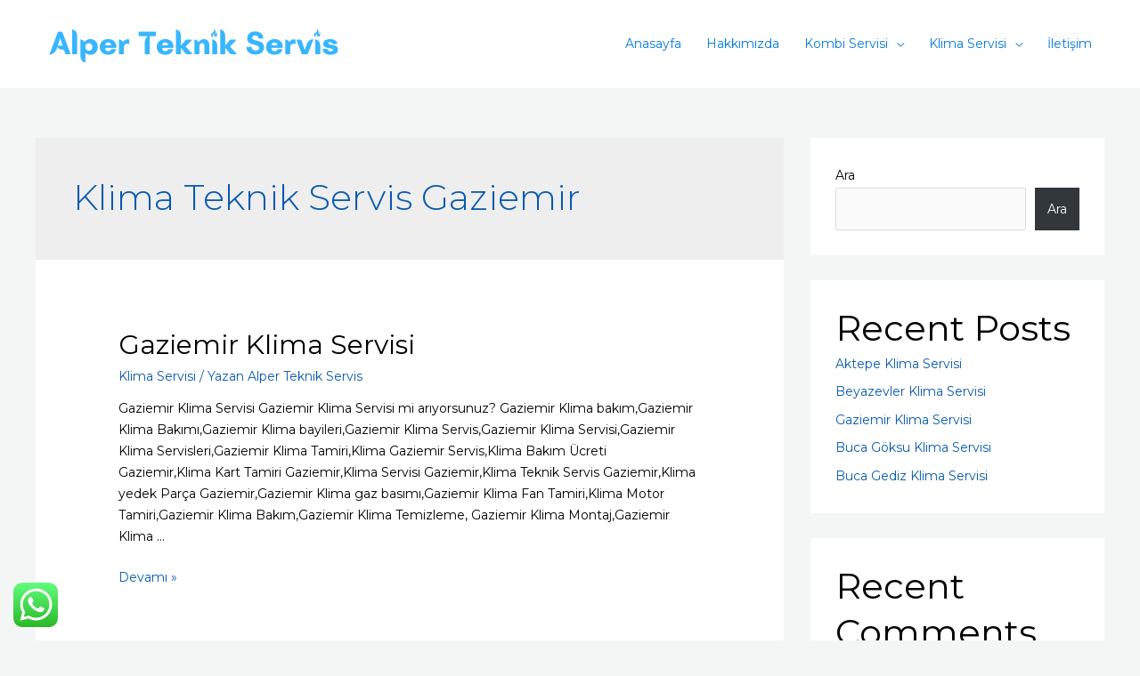

--- FILE ---
content_type: text/html; charset=UTF-8
request_url: https://izmirdogalgazkombi.com/tag/klima-teknik-servis-gaziemir/
body_size: 22713
content:
<!DOCTYPE html>
<html dir="ltr" lang="tr"
	prefix="og: https://ogp.me/ns#" >
<head>
<meta charset="UTF-8">
<meta name="viewport" content="width=device-width, initial-scale=1">
<link rel="profile" href="https://gmpg.org/xfn/11">

<title>Klima Teknik Servis Gaziemir - Alper Teknik Servis</title>

		<!-- All in One SEO 4.3.3 - aioseo.com -->
		<meta name="robots" content="max-image-preview:large" />
		<link rel="canonical" href="https://izmirdogalgazkombi.com/tag/klima-teknik-servis-gaziemir/" />
		<meta name="generator" content="All in One SEO (AIOSEO) 4.3.3 " />
		<script type="application/ld+json" class="aioseo-schema">
			{"@context":"https:\/\/schema.org","@graph":[{"@type":"BreadcrumbList","@id":"https:\/\/izmirdogalgazkombi.com\/tag\/klima-teknik-servis-gaziemir\/#breadcrumblist","itemListElement":[{"@type":"ListItem","@id":"https:\/\/izmirdogalgazkombi.com\/#listItem","position":1,"item":{"@type":"WebPage","@id":"https:\/\/izmirdogalgazkombi.com\/","name":"Ev","description":"\u0130ZM\u0130R DO\u011eALGAZ KOMB\u0130 SERV\u0130S\u0130 Alper Teknik Servis \u0130zmir t\u00fcm b\u00f6lgelerde do\u011falgaz kombi, klima ve beyaz e\u015fya servisi yap\u0131yoruz.","url":"https:\/\/izmirdogalgazkombi.com\/"},"nextItem":"https:\/\/izmirdogalgazkombi.com\/tag\/klima-teknik-servis-gaziemir\/#listItem"},{"@type":"ListItem","@id":"https:\/\/izmirdogalgazkombi.com\/tag\/klima-teknik-servis-gaziemir\/#listItem","position":2,"item":{"@type":"WebPage","@id":"https:\/\/izmirdogalgazkombi.com\/tag\/klima-teknik-servis-gaziemir\/","name":"Klima Teknik Servis Gaziemir","url":"https:\/\/izmirdogalgazkombi.com\/tag\/klima-teknik-servis-gaziemir\/"},"previousItem":"https:\/\/izmirdogalgazkombi.com\/#listItem"}]},{"@type":"CollectionPage","@id":"https:\/\/izmirdogalgazkombi.com\/tag\/klima-teknik-servis-gaziemir\/#collectionpage","url":"https:\/\/izmirdogalgazkombi.com\/tag\/klima-teknik-servis-gaziemir\/","name":"Klima Teknik Servis Gaziemir - Alper Teknik Servis","inLanguage":"tr-TR","isPartOf":{"@id":"https:\/\/izmirdogalgazkombi.com\/#website"},"breadcrumb":{"@id":"https:\/\/izmirdogalgazkombi.com\/tag\/klima-teknik-servis-gaziemir\/#breadcrumblist"}},{"@type":"Organization","@id":"https:\/\/izmirdogalgazkombi.com\/#organization","name":"Alper Teknik Servis","url":"https:\/\/izmirdogalgazkombi.com\/","logo":{"@type":"ImageObject","url":"https:\/\/izmirdogalgazkombi.com\/wp-content\/uploads\/2022\/07\/Alper-Teknik-Servis-4.png","@id":"https:\/\/izmirdogalgazkombi.com\/#organizationLogo","width":356,"height":42},"image":{"@id":"https:\/\/izmirdogalgazkombi.com\/#organizationLogo"}},{"@type":"WebSite","@id":"https:\/\/izmirdogalgazkombi.com\/#website","url":"https:\/\/izmirdogalgazkombi.com\/","name":"Alper Teknik Servis","description":"\u0130zmir Do\u011falgaz Kombi Klima Servisi","inLanguage":"tr-TR","publisher":{"@id":"https:\/\/izmirdogalgazkombi.com\/#organization"}}]}
		</script>
		<!-- All in One SEO -->

<link rel='dns-prefetch' href='//polyfill.io' />
<link rel='dns-prefetch' href='//fonts.googleapis.com' />
<link rel="alternate" type="application/rss+xml" title="Alper Teknik Servis  &raquo; akışı" href="https://izmirdogalgazkombi.com/feed/" />
<link rel="alternate" type="application/rss+xml" title="Alper Teknik Servis  &raquo; yorum akışı" href="https://izmirdogalgazkombi.com/comments/feed/" />
<link rel="alternate" type="application/rss+xml" title="Alper Teknik Servis  &raquo; Klima Teknik Servis Gaziemir etiket akışı" href="https://izmirdogalgazkombi.com/tag/klima-teknik-servis-gaziemir/feed/" />
		<!-- This site uses the Google Analytics by MonsterInsights plugin v8.13.1 - Using Analytics tracking - https://www.monsterinsights.com/ -->
		<!-- Note: MonsterInsights is not currently configured on this site. The site owner needs to authenticate with Google Analytics in the MonsterInsights settings panel. -->
					<!-- No UA code set -->
				<!-- / Google Analytics by MonsterInsights -->
		<script>
window._wpemojiSettings = {"baseUrl":"https:\/\/s.w.org\/images\/core\/emoji\/15.0.3\/72x72\/","ext":".png","svgUrl":"https:\/\/s.w.org\/images\/core\/emoji\/15.0.3\/svg\/","svgExt":".svg","source":{"concatemoji":"https:\/\/izmirdogalgazkombi.com\/wp-includes\/js\/wp-emoji-release.min.js?ver=6.5.7"}};
/*! This file is auto-generated */
!function(i,n){var o,s,e;function c(e){try{var t={supportTests:e,timestamp:(new Date).valueOf()};sessionStorage.setItem(o,JSON.stringify(t))}catch(e){}}function p(e,t,n){e.clearRect(0,0,e.canvas.width,e.canvas.height),e.fillText(t,0,0);var t=new Uint32Array(e.getImageData(0,0,e.canvas.width,e.canvas.height).data),r=(e.clearRect(0,0,e.canvas.width,e.canvas.height),e.fillText(n,0,0),new Uint32Array(e.getImageData(0,0,e.canvas.width,e.canvas.height).data));return t.every(function(e,t){return e===r[t]})}function u(e,t,n){switch(t){case"flag":return n(e,"\ud83c\udff3\ufe0f\u200d\u26a7\ufe0f","\ud83c\udff3\ufe0f\u200b\u26a7\ufe0f")?!1:!n(e,"\ud83c\uddfa\ud83c\uddf3","\ud83c\uddfa\u200b\ud83c\uddf3")&&!n(e,"\ud83c\udff4\udb40\udc67\udb40\udc62\udb40\udc65\udb40\udc6e\udb40\udc67\udb40\udc7f","\ud83c\udff4\u200b\udb40\udc67\u200b\udb40\udc62\u200b\udb40\udc65\u200b\udb40\udc6e\u200b\udb40\udc67\u200b\udb40\udc7f");case"emoji":return!n(e,"\ud83d\udc26\u200d\u2b1b","\ud83d\udc26\u200b\u2b1b")}return!1}function f(e,t,n){var r="undefined"!=typeof WorkerGlobalScope&&self instanceof WorkerGlobalScope?new OffscreenCanvas(300,150):i.createElement("canvas"),a=r.getContext("2d",{willReadFrequently:!0}),o=(a.textBaseline="top",a.font="600 32px Arial",{});return e.forEach(function(e){o[e]=t(a,e,n)}),o}function t(e){var t=i.createElement("script");t.src=e,t.defer=!0,i.head.appendChild(t)}"undefined"!=typeof Promise&&(o="wpEmojiSettingsSupports",s=["flag","emoji"],n.supports={everything:!0,everythingExceptFlag:!0},e=new Promise(function(e){i.addEventListener("DOMContentLoaded",e,{once:!0})}),new Promise(function(t){var n=function(){try{var e=JSON.parse(sessionStorage.getItem(o));if("object"==typeof e&&"number"==typeof e.timestamp&&(new Date).valueOf()<e.timestamp+604800&&"object"==typeof e.supportTests)return e.supportTests}catch(e){}return null}();if(!n){if("undefined"!=typeof Worker&&"undefined"!=typeof OffscreenCanvas&&"undefined"!=typeof URL&&URL.createObjectURL&&"undefined"!=typeof Blob)try{var e="postMessage("+f.toString()+"("+[JSON.stringify(s),u.toString(),p.toString()].join(",")+"));",r=new Blob([e],{type:"text/javascript"}),a=new Worker(URL.createObjectURL(r),{name:"wpTestEmojiSupports"});return void(a.onmessage=function(e){c(n=e.data),a.terminate(),t(n)})}catch(e){}c(n=f(s,u,p))}t(n)}).then(function(e){for(var t in e)n.supports[t]=e[t],n.supports.everything=n.supports.everything&&n.supports[t],"flag"!==t&&(n.supports.everythingExceptFlag=n.supports.everythingExceptFlag&&n.supports[t]);n.supports.everythingExceptFlag=n.supports.everythingExceptFlag&&!n.supports.flag,n.DOMReady=!1,n.readyCallback=function(){n.DOMReady=!0}}).then(function(){return e}).then(function(){var e;n.supports.everything||(n.readyCallback(),(e=n.source||{}).concatemoji?t(e.concatemoji):e.wpemoji&&e.twemoji&&(t(e.twemoji),t(e.wpemoji)))}))}((window,document),window._wpemojiSettings);
</script>
<link rel='stylesheet' id='astra-theme-css-css' href='https://izmirdogalgazkombi.com/wp-content/themes/astra/assets/css/minified/frontend.min.css?ver=4.0.2' media='all' />
<style id='astra-theme-css-inline-css'>
.ast-no-sidebar .entry-content .alignfull {margin-left: calc( -50vw + 50%);margin-right: calc( -50vw + 50%);max-width: 100vw;width: 100vw;}.ast-no-sidebar .entry-content .alignwide {margin-left: calc(-41vw + 50%);margin-right: calc(-41vw + 50%);max-width: unset;width: unset;}.ast-no-sidebar .entry-content .alignfull .alignfull,.ast-no-sidebar .entry-content .alignfull .alignwide,.ast-no-sidebar .entry-content .alignwide .alignfull,.ast-no-sidebar .entry-content .alignwide .alignwide,.ast-no-sidebar .entry-content .wp-block-column .alignfull,.ast-no-sidebar .entry-content .wp-block-column .alignwide{width: 100%;margin-left: auto;margin-right: auto;}.wp-block-gallery,.blocks-gallery-grid {margin: 0;}.wp-block-separator {max-width: 100px;}.wp-block-separator.is-style-wide,.wp-block-separator.is-style-dots {max-width: none;}.entry-content .has-2-columns .wp-block-column:first-child {padding-right: 10px;}.entry-content .has-2-columns .wp-block-column:last-child {padding-left: 10px;}@media (max-width: 782px) {.entry-content .wp-block-columns .wp-block-column {flex-basis: 100%;}.entry-content .has-2-columns .wp-block-column:first-child {padding-right: 0;}.entry-content .has-2-columns .wp-block-column:last-child {padding-left: 0;}}body .entry-content .wp-block-latest-posts {margin-left: 0;}body .entry-content .wp-block-latest-posts li {list-style: none;}.ast-no-sidebar .ast-container .entry-content .wp-block-latest-posts {margin-left: 0;}.ast-header-break-point .entry-content .alignwide {margin-left: auto;margin-right: auto;}.entry-content .blocks-gallery-item img {margin-bottom: auto;}.wp-block-pullquote {border-top: 4px solid #555d66;border-bottom: 4px solid #555d66;color: #40464d;}:root{--ast-container-default-xlg-padding:6.67em;--ast-container-default-lg-padding:5.67em;--ast-container-default-slg-padding:4.34em;--ast-container-default-md-padding:3.34em;--ast-container-default-sm-padding:6.67em;--ast-container-default-xs-padding:2.4em;--ast-container-default-xxs-padding:1.4em;--ast-code-block-background:#EEEEEE;--ast-comment-inputs-background:#FAFAFA;}html{font-size:87.5%;}a,.page-title{color:var(--ast-global-color-0);}a:hover,a:focus{color:var(--ast-global-color-1);}body,button,input,select,textarea,.ast-button,.ast-custom-button{font-family:'Montserrat',sans-serif;font-weight:400;font-size:14px;font-size:1rem;line-height:1.72em;}blockquote{color:var(--ast-global-color-3);}h1,.entry-content h1,.entry-content h1 a,h2,.entry-content h2,.entry-content h2 a,h3,.entry-content h3,.entry-content h3 a,h4,.entry-content h4,.entry-content h4 a,h5,.entry-content h5,.entry-content h5 a,h6,.entry-content h6,.entry-content h6 a,.site-title,.site-title a{font-family:'Montserrat',sans-serif;font-weight:400;}.site-title{font-size:35px;font-size:2.5rem;display:none;}.site-header .site-description{font-size:15px;font-size:1.0714285714286rem;display:none;}.entry-title{font-size:30px;font-size:2.1428571428571rem;}h1,.entry-content h1,.entry-content h1 a{font-size:60px;font-size:4.2857142857143rem;font-family:'Montserrat',sans-serif;line-height:1.24em;}h2,.entry-content h2,.entry-content h2 a{font-size:40px;font-size:2.8571428571429rem;font-family:'Montserrat',sans-serif;}h3,.entry-content h3,.entry-content h3 a{font-size:21px;font-size:1.5rem;font-family:'Montserrat',sans-serif;}h4,.entry-content h4,.entry-content h4 a{font-size:20px;font-size:1.4285714285714rem;font-family:'Montserrat',sans-serif;}h5,.entry-content h5,.entry-content h5 a{font-size:15px;font-size:1.0714285714286rem;font-family:'Montserrat',sans-serif;}h6,.entry-content h6,.entry-content h6 a{font-size:12px;font-size:0.85714285714286rem;font-family:'Montserrat',sans-serif;}::selection{background-color:var(--ast-global-color-0);color:#ffffff;}body,h1,.entry-title a,.entry-content h1,.entry-content h1 a,h2,.entry-content h2,.entry-content h2 a,h3,.entry-content h3,.entry-content h3 a,h4,.entry-content h4,.entry-content h4 a,h5,.entry-content h5,.entry-content h5 a,h6,.entry-content h6,.entry-content h6 a{color:var(--ast-global-color-3);}.tagcloud a:hover,.tagcloud a:focus,.tagcloud a.current-item{color:#ffffff;border-color:var(--ast-global-color-0);background-color:var(--ast-global-color-0);}input:focus,input[type="text"]:focus,input[type="email"]:focus,input[type="url"]:focus,input[type="password"]:focus,input[type="reset"]:focus,input[type="search"]:focus,textarea:focus{border-color:var(--ast-global-color-0);}input[type="radio"]:checked,input[type=reset],input[type="checkbox"]:checked,input[type="checkbox"]:hover:checked,input[type="checkbox"]:focus:checked,input[type=range]::-webkit-slider-thumb{border-color:var(--ast-global-color-0);background-color:var(--ast-global-color-0);box-shadow:none;}.site-footer a:hover + .post-count,.site-footer a:focus + .post-count{background:var(--ast-global-color-0);border-color:var(--ast-global-color-0);}.single .nav-links .nav-previous,.single .nav-links .nav-next{color:var(--ast-global-color-0);}.entry-meta,.entry-meta *{line-height:1.45;color:var(--ast-global-color-0);}.entry-meta a:hover,.entry-meta a:hover *,.entry-meta a:focus,.entry-meta a:focus *,.page-links > .page-link,.page-links .page-link:hover,.post-navigation a:hover{color:var(--ast-global-color-1);}#cat option,.secondary .calendar_wrap thead a,.secondary .calendar_wrap thead a:visited{color:var(--ast-global-color-0);}.secondary .calendar_wrap #today,.ast-progress-val span{background:var(--ast-global-color-0);}.secondary a:hover + .post-count,.secondary a:focus + .post-count{background:var(--ast-global-color-0);border-color:var(--ast-global-color-0);}.calendar_wrap #today > a{color:#ffffff;}.page-links .page-link,.single .post-navigation a{color:var(--ast-global-color-0);}.widget-title{font-size:20px;font-size:1.4285714285714rem;color:var(--ast-global-color-3);}#secondary,#secondary button,#secondary input,#secondary select,#secondary textarea{font-size:14px;font-size:1rem;}.site-logo-img img{ transition:all 0.2s linear;}#secondary {margin: 4em 0 2.5em;word-break: break-word;line-height: 2;}#secondary li {margin-bottom: 0.25em;}#secondary li:last-child {margin-bottom: 0;}@media (max-width: 768px) {.js_active .ast-plain-container.ast-single-post #secondary {margin-top: 1.5em;}}.ast-separate-container.ast-two-container #secondary .widget {background-color: #fff;padding: 2em;margin-bottom: 2em;}@media (min-width: 993px) {.ast-left-sidebar #secondary {padding-right: 60px;}.ast-right-sidebar #secondary {padding-left: 60px;}}@media (max-width: 993px) {.ast-right-sidebar #secondary {padding-left: 30px;}.ast-left-sidebar #secondary {padding-right: 30px;}}@media (max-width:921px){#ast-desktop-header{display:none;}}@media (min-width:921px){#ast-mobile-header{display:none;}}.wp-block-buttons.aligncenter{justify-content:center;}@media (max-width:782px){.entry-content .wp-block-columns .wp-block-column{margin-left:0px;}}.wp-block-image.aligncenter{margin-left:auto;margin-right:auto;}.wp-block-table.aligncenter{margin-left:auto;margin-right:auto;}@media (max-width:921px){.ast-separate-container #primary,.ast-separate-container #secondary{padding:1.5em 0;}#primary,#secondary{padding:1.5em 0;margin:0;}.ast-left-sidebar #content > .ast-container{display:flex;flex-direction:column-reverse;width:100%;}.ast-separate-container .ast-article-post,.ast-separate-container .ast-article-single{padding:1.5em 2.14em;}.ast-author-box img.avatar{margin:20px 0 0 0;}}@media (max-width:921px){#secondary.secondary{padding-top:0;}.ast-separate-container.ast-right-sidebar #secondary{padding-left:1em;padding-right:1em;}.ast-separate-container.ast-two-container #secondary{padding-left:0;padding-right:0;}.ast-page-builder-template .entry-header #secondary,.ast-page-builder-template #secondary{margin-top:1.5em;}}@media (max-width:921px){.ast-right-sidebar #primary{padding-right:0;}.ast-page-builder-template.ast-left-sidebar #secondary,.ast-page-builder-template.ast-right-sidebar #secondary{padding-right:20px;padding-left:20px;}.ast-right-sidebar #secondary,.ast-left-sidebar #primary{padding-left:0;}.ast-left-sidebar #secondary{padding-right:0;}}@media (min-width:922px){.ast-separate-container.ast-right-sidebar #primary,.ast-separate-container.ast-left-sidebar #primary{border:0;}.search-no-results.ast-separate-container #primary{margin-bottom:4em;}}@media (min-width:922px){.ast-right-sidebar #primary{border-right:1px solid var(--ast-border-color);}.ast-left-sidebar #primary{border-left:1px solid var(--ast-border-color);}.ast-right-sidebar #secondary{border-left:1px solid var(--ast-border-color);margin-left:-1px;}.ast-left-sidebar #secondary{border-right:1px solid var(--ast-border-color);margin-right:-1px;}.ast-separate-container.ast-two-container.ast-right-sidebar #secondary{padding-left:30px;padding-right:0;}.ast-separate-container.ast-two-container.ast-left-sidebar #secondary{padding-right:30px;padding-left:0;}.ast-separate-container.ast-right-sidebar #secondary,.ast-separate-container.ast-left-sidebar #secondary{border:0;margin-left:auto;margin-right:auto;}.ast-separate-container.ast-two-container #secondary .widget:last-child{margin-bottom:0;}}.elementor-button-wrapper .elementor-button{border-style:solid;text-decoration:none;border-top-width:0;border-right-width:0;border-left-width:0;border-bottom-width:0;}body .elementor-button.elementor-size-sm,body .elementor-button.elementor-size-xs,body .elementor-button.elementor-size-md,body .elementor-button.elementor-size-lg,body .elementor-button.elementor-size-xl,body .elementor-button{border-radius:0;padding-top:18px;padding-right:38px;padding-bottom:18px;padding-left:38px;}.elementor-button-wrapper .elementor-button{border-color:var(--ast-global-color-0);background-color:var(--ast-global-color-0);}.elementor-button-wrapper .elementor-button:hover,.elementor-button-wrapper .elementor-button:focus{color:var(--ast-global-color-5);background-color:var(--ast-global-color-1);border-color:var(--ast-global-color-1);}.wp-block-button .wp-block-button__link ,.elementor-button-wrapper .elementor-button,.elementor-button-wrapper .elementor-button:visited{color:var(--ast-global-color-5);}.elementor-button-wrapper .elementor-button{font-family:'Montserrat',sans-serif;font-weight:400;font-size:15px;font-size:1.0714285714286rem;line-height:1em;}body .elementor-button.elementor-size-sm,body .elementor-button.elementor-size-xs,body .elementor-button.elementor-size-md,body .elementor-button.elementor-size-lg,body .elementor-button.elementor-size-xl,body .elementor-button{font-size:15px;font-size:1.0714285714286rem;}.wp-block-button .wp-block-button__link:hover,.wp-block-button .wp-block-button__link:focus{color:var(--ast-global-color-5);background-color:var(--ast-global-color-1);border-color:var(--ast-global-color-1);}.elementor-widget-heading h1.elementor-heading-title{line-height:1.24em;}.wp-block-button .wp-block-button__link{border-top-width:0;border-right-width:0;border-left-width:0;border-bottom-width:0;border-color:var(--ast-global-color-0);background-color:var(--ast-global-color-0);color:var(--ast-global-color-5);font-family:'Montserrat',sans-serif;font-weight:400;line-height:1em;font-size:15px;font-size:1.0714285714286rem;border-radius:0;padding-top:18px;padding-right:38px;padding-bottom:18px;padding-left:38px;}.menu-toggle,button,.ast-button,.ast-custom-button,.button,input#submit,input[type="button"],input[type="submit"],input[type="reset"]{border-style:solid;border-top-width:0;border-right-width:0;border-left-width:0;border-bottom-width:0;color:var(--ast-global-color-5);border-color:var(--ast-global-color-0);background-color:var(--ast-global-color-0);border-radius:0;padding-top:18px;padding-right:38px;padding-bottom:18px;padding-left:38px;font-family:'Montserrat',sans-serif;font-weight:400;font-size:15px;font-size:1.0714285714286rem;line-height:1em;}button:focus,.menu-toggle:hover,button:hover,.ast-button:hover,.ast-custom-button:hover .button:hover,.ast-custom-button:hover ,input[type=reset]:hover,input[type=reset]:focus,input#submit:hover,input#submit:focus,input[type="button"]:hover,input[type="button"]:focus,input[type="submit"]:hover,input[type="submit"]:focus{color:var(--ast-global-color-5);background-color:var(--ast-global-color-1);border-color:var(--ast-global-color-1);}@media (min-width:544px){.ast-container{max-width:100%;}}@media (max-width:544px){.ast-separate-container .ast-article-post,.ast-separate-container .ast-article-single,.ast-separate-container .comments-title,.ast-separate-container .ast-archive-description{padding:1.5em 1em;}.ast-separate-container #content .ast-container{padding-left:0.54em;padding-right:0.54em;}.ast-separate-container .ast-comment-list li.depth-1{padding:1.5em 1em;margin-bottom:1.5em;}.ast-separate-container .ast-comment-list .bypostauthor{padding:.5em;}.ast-search-menu-icon.ast-dropdown-active .search-field{width:170px;}.ast-separate-container #secondary{padding-top:0;}.ast-separate-container.ast-two-container #secondary .widget{margin-bottom:1.5em;padding-left:1em;padding-right:1em;}}@media (max-width:921px){.ast-mobile-header-stack .main-header-bar .ast-search-menu-icon{display:inline-block;}.ast-header-break-point.ast-header-custom-item-outside .ast-mobile-header-stack .main-header-bar .ast-search-icon{margin:0;}.ast-comment-avatar-wrap img{max-width:2.5em;}.ast-separate-container .ast-comment-list li.depth-1{padding:1.5em 2.14em;}.ast-separate-container .comment-respond{padding:2em 2.14em;}.ast-comment-meta{padding:0 1.8888em 1.3333em;}}body,.ast-separate-container{background-color:var(--ast-global-color-4);;background-image:none;;}.ast-no-sidebar.ast-separate-container .entry-content .alignfull {margin-left: -6.67em;margin-right: -6.67em;width: auto;}@media (max-width: 1200px) {.ast-no-sidebar.ast-separate-container .entry-content .alignfull {margin-left: -2.4em;margin-right: -2.4em;}}@media (max-width: 768px) {.ast-no-sidebar.ast-separate-container .entry-content .alignfull {margin-left: -2.14em;margin-right: -2.14em;}}@media (max-width: 544px) {.ast-no-sidebar.ast-separate-container .entry-content .alignfull {margin-left: -1em;margin-right: -1em;}}.ast-no-sidebar.ast-separate-container .entry-content .alignwide {margin-left: -20px;margin-right: -20px;}.ast-no-sidebar.ast-separate-container .entry-content .wp-block-column .alignfull,.ast-no-sidebar.ast-separate-container .entry-content .wp-block-column .alignwide {margin-left: auto;margin-right: auto;width: 100%;}@media (max-width:921px){.site-title{display:none;}.site-header .site-description{display:none;}.entry-title{font-size:30px;}h1,.entry-content h1,.entry-content h1 a{font-size:35px;}h2,.entry-content h2,.entry-content h2 a{font-size:25px;}h3,.entry-content h3,.entry-content h3 a{font-size:20px;}}@media (max-width:544px){.site-title{display:none;}.site-header .site-description{display:none;}.entry-title{font-size:30px;}h1,.entry-content h1,.entry-content h1 a{font-size:30px;}h2,.entry-content h2,.entry-content h2 a{font-size:25px;}h3,.entry-content h3,.entry-content h3 a{font-size:20px;}}@media (max-width:921px){html{font-size:79.8%;}}@media (max-width:544px){html{font-size:79.8%;}}@media (min-width:922px){.ast-container{max-width:1240px;}}@font-face {font-family: "Astra";src: url(https://izmirdogalgazkombi.com/wp-content/themes/astra/assets/fonts/astra.woff) format("woff"),url(https://izmirdogalgazkombi.com/wp-content/themes/astra/assets/fonts/astra.ttf) format("truetype"),url(https://izmirdogalgazkombi.com/wp-content/themes/astra/assets/fonts/astra.svg#astra) format("svg");font-weight: normal;font-style: normal;font-display: fallback;}@media (min-width:922px){.single-post .site-content > .ast-container{max-width:1100px;}}@media (min-width:922px){.main-header-menu .sub-menu .menu-item.ast-left-align-sub-menu:hover > .sub-menu,.main-header-menu .sub-menu .menu-item.ast-left-align-sub-menu.focus > .sub-menu{margin-left:-2px;}}.footer-widget-area[data-section^="section-fb-html-"] .ast-builder-html-element{text-align:center;}.astra-icon-down_arrow::after {content: "\e900";font-family: Astra;}.astra-icon-close::after {content: "\e5cd";font-family: Astra;}.astra-icon-drag_handle::after {content: "\e25d";font-family: Astra;}.astra-icon-format_align_justify::after {content: "\e235";font-family: Astra;}.astra-icon-menu::after {content: "\e5d2";font-family: Astra;}.astra-icon-reorder::after {content: "\e8fe";font-family: Astra;}.astra-icon-search::after {content: "\e8b6";font-family: Astra;}.astra-icon-zoom_in::after {content: "\e56b";font-family: Astra;}.astra-icon-check-circle::after {content: "\e901";font-family: Astra;}.astra-icon-shopping-cart::after {content: "\f07a";font-family: Astra;}.astra-icon-shopping-bag::after {content: "\f290";font-family: Astra;}.astra-icon-shopping-basket::after {content: "\f291";font-family: Astra;}.astra-icon-circle-o::after {content: "\e903";font-family: Astra;}.astra-icon-certificate::after {content: "\e902";font-family: Astra;}blockquote {padding: 1.2em;}:root .has-ast-global-color-0-color{color:var(--ast-global-color-0);}:root .has-ast-global-color-0-background-color{background-color:var(--ast-global-color-0);}:root .wp-block-button .has-ast-global-color-0-color{color:var(--ast-global-color-0);}:root .wp-block-button .has-ast-global-color-0-background-color{background-color:var(--ast-global-color-0);}:root .has-ast-global-color-1-color{color:var(--ast-global-color-1);}:root .has-ast-global-color-1-background-color{background-color:var(--ast-global-color-1);}:root .wp-block-button .has-ast-global-color-1-color{color:var(--ast-global-color-1);}:root .wp-block-button .has-ast-global-color-1-background-color{background-color:var(--ast-global-color-1);}:root .has-ast-global-color-2-color{color:var(--ast-global-color-2);}:root .has-ast-global-color-2-background-color{background-color:var(--ast-global-color-2);}:root .wp-block-button .has-ast-global-color-2-color{color:var(--ast-global-color-2);}:root .wp-block-button .has-ast-global-color-2-background-color{background-color:var(--ast-global-color-2);}:root .has-ast-global-color-3-color{color:var(--ast-global-color-3);}:root .has-ast-global-color-3-background-color{background-color:var(--ast-global-color-3);}:root .wp-block-button .has-ast-global-color-3-color{color:var(--ast-global-color-3);}:root .wp-block-button .has-ast-global-color-3-background-color{background-color:var(--ast-global-color-3);}:root .has-ast-global-color-4-color{color:var(--ast-global-color-4);}:root .has-ast-global-color-4-background-color{background-color:var(--ast-global-color-4);}:root .wp-block-button .has-ast-global-color-4-color{color:var(--ast-global-color-4);}:root .wp-block-button .has-ast-global-color-4-background-color{background-color:var(--ast-global-color-4);}:root .has-ast-global-color-5-color{color:var(--ast-global-color-5);}:root .has-ast-global-color-5-background-color{background-color:var(--ast-global-color-5);}:root .wp-block-button .has-ast-global-color-5-color{color:var(--ast-global-color-5);}:root .wp-block-button .has-ast-global-color-5-background-color{background-color:var(--ast-global-color-5);}:root .has-ast-global-color-6-color{color:var(--ast-global-color-6);}:root .has-ast-global-color-6-background-color{background-color:var(--ast-global-color-6);}:root .wp-block-button .has-ast-global-color-6-color{color:var(--ast-global-color-6);}:root .wp-block-button .has-ast-global-color-6-background-color{background-color:var(--ast-global-color-6);}:root .has-ast-global-color-7-color{color:var(--ast-global-color-7);}:root .has-ast-global-color-7-background-color{background-color:var(--ast-global-color-7);}:root .wp-block-button .has-ast-global-color-7-color{color:var(--ast-global-color-7);}:root .wp-block-button .has-ast-global-color-7-background-color{background-color:var(--ast-global-color-7);}:root .has-ast-global-color-8-color{color:var(--ast-global-color-8);}:root .has-ast-global-color-8-background-color{background-color:var(--ast-global-color-8);}:root .wp-block-button .has-ast-global-color-8-color{color:var(--ast-global-color-8);}:root .wp-block-button .has-ast-global-color-8-background-color{background-color:var(--ast-global-color-8);}:root{--ast-global-color-0:#075aae;--ast-global-color-1:#067ae0;--ast-global-color-2:#000000;--ast-global-color-3:#000000;--ast-global-color-4:#f4f6f6;--ast-global-color-5:#ffffff;--ast-global-color-6:#eff2f3;--ast-global-color-7:#424242;--ast-global-color-8:#000000;}:root {--ast-border-color : #dddddd;}.ast-archive-entry-banner {-js-display: flex;display: flex;flex-direction: column;justify-content: center;text-align: center;position: relative;background: #eeeeee;}.ast-archive-entry-banner[data-banner-width-type="custom"] {margin: 0 auto;width: 100%;}.ast-archive-entry-banner[data-banner-layout="layout-1"] {background: inherit;padding: 20px 0;text-align: left;}body.archive .ast-archive-description{max-width:1200px;width:100%;text-align:left;padding-top:3em;padding-right:3em;padding-bottom:3em;padding-left:3em;}body.archive .ast-archive-description .ast-archive-title,body.archive .ast-archive-description .ast-archive-title *{font-size:40px;font-size:2.8571428571429rem;}body.archive .ast-archive-description > *:not(:last-child){margin-bottom:10px;}@media (max-width:921px){body.archive .ast-archive-description{text-align:left;}}@media (max-width:544px){body.archive .ast-archive-description{text-align:left;}}.ast-breadcrumbs .trail-browse,.ast-breadcrumbs .trail-items,.ast-breadcrumbs .trail-items li{display:inline-block;margin:0;padding:0;border:none;background:inherit;text-indent:0;}.ast-breadcrumbs .trail-browse{font-size:inherit;font-style:inherit;font-weight:inherit;color:inherit;}.ast-breadcrumbs .trail-items{list-style:none;}.trail-items li::after{padding:0 0.3em;content:"\00bb";}.trail-items li:last-of-type::after{display:none;}h1,.entry-content h1,h2,.entry-content h2,h3,.entry-content h3,h4,.entry-content h4,h5,.entry-content h5,h6,.entry-content h6{color:var(--ast-global-color-2);}@media (max-width:921px){.ast-builder-grid-row-container.ast-builder-grid-row-tablet-3-firstrow .ast-builder-grid-row > *:first-child,.ast-builder-grid-row-container.ast-builder-grid-row-tablet-3-lastrow .ast-builder-grid-row > *:last-child{grid-column:1 / -1;}}@media (max-width:544px){.ast-builder-grid-row-container.ast-builder-grid-row-mobile-3-firstrow .ast-builder-grid-row > *:first-child,.ast-builder-grid-row-container.ast-builder-grid-row-mobile-3-lastrow .ast-builder-grid-row > *:last-child{grid-column:1 / -1;}}.ast-builder-layout-element[data-section="title_tagline"]{display:flex;}@media (max-width:921px){.ast-header-break-point .ast-builder-layout-element[data-section="title_tagline"]{display:flex;}}@media (max-width:544px){.ast-header-break-point .ast-builder-layout-element[data-section="title_tagline"]{display:flex;}}.ast-builder-menu-1{font-family:inherit;font-weight:inherit;}.ast-builder-menu-1 .menu-item > .menu-link{color:var(--ast-global-color-1);}.ast-builder-menu-1 .menu-item > .ast-menu-toggle{color:var(--ast-global-color-1);}.ast-builder-menu-1 .menu-item:hover > .menu-link,.ast-builder-menu-1 .inline-on-mobile .menu-item:hover > .ast-menu-toggle{color:var(--ast-global-color-0);}.ast-builder-menu-1 .menu-item:hover > .ast-menu-toggle{color:var(--ast-global-color-0);}.ast-builder-menu-1 .menu-item.current-menu-item > .menu-link,.ast-builder-menu-1 .inline-on-mobile .menu-item.current-menu-item > .ast-menu-toggle,.ast-builder-menu-1 .current-menu-ancestor > .menu-link{color:var(--ast-global-color-0);}.ast-builder-menu-1 .menu-item.current-menu-item > .ast-menu-toggle{color:var(--ast-global-color-0);}.ast-builder-menu-1 .sub-menu,.ast-builder-menu-1 .inline-on-mobile .sub-menu{border-top-width:1px;border-bottom-width:1px;border-right-width:1px;border-left-width:1px;border-color:#eaeaea;border-style:solid;border-radius:0;}.ast-builder-menu-1 .main-header-menu > .menu-item > .sub-menu,.ast-builder-menu-1 .main-header-menu > .menu-item > .astra-full-megamenu-wrapper{margin-top:0;}.ast-desktop .ast-builder-menu-1 .main-header-menu > .menu-item > .sub-menu:before,.ast-desktop .ast-builder-menu-1 .main-header-menu > .menu-item > .astra-full-megamenu-wrapper:before{height:calc( 0px + 5px );}.ast-desktop .ast-builder-menu-1 .menu-item .sub-menu .menu-link{border-style:none;}@media (max-width:921px){.ast-header-break-point .ast-builder-menu-1 .menu-item.menu-item-has-children > .ast-menu-toggle{top:0;}.ast-builder-menu-1 .menu-item-has-children > .menu-link:after{content:unset;}.ast-builder-menu-1 .main-header-menu > .menu-item > .sub-menu,.ast-builder-menu-1 .main-header-menu > .menu-item > .astra-full-megamenu-wrapper{margin-top:0;}.ast-builder-menu-1 .main-header-menu,.ast-builder-menu-1 .main-header-menu .sub-menu{background-color:var(--ast-global-color-5);;background-image:none;;}}@media (max-width:544px){.ast-header-break-point .ast-builder-menu-1 .menu-item.menu-item-has-children > .ast-menu-toggle{top:0;}.ast-builder-menu-1 .main-header-menu > .menu-item > .sub-menu,.ast-builder-menu-1 .main-header-menu > .menu-item > .astra-full-megamenu-wrapper{margin-top:0;}}.ast-builder-menu-1{display:flex;}@media (max-width:921px){.ast-header-break-point .ast-builder-menu-1{display:flex;}}@media (max-width:544px){.ast-header-break-point .ast-builder-menu-1{display:flex;}}.site-below-footer-wrap{padding-top:20px;padding-bottom:20px;}.site-below-footer-wrap[data-section="section-below-footer-builder"]{background-color:var(--ast-global-color-4);;background-image:none;;min-height:80px;}.site-below-footer-wrap[data-section="section-below-footer-builder"] .ast-builder-grid-row{max-width:1200px;margin-left:auto;margin-right:auto;}.site-below-footer-wrap[data-section="section-below-footer-builder"] .ast-builder-grid-row,.site-below-footer-wrap[data-section="section-below-footer-builder"] .site-footer-section{align-items:flex-start;}.site-below-footer-wrap[data-section="section-below-footer-builder"].ast-footer-row-inline .site-footer-section{display:flex;margin-bottom:0;}.ast-builder-grid-row-2-equal .ast-builder-grid-row{grid-template-columns:repeat( 2,1fr );}@media (max-width:921px){.site-below-footer-wrap[data-section="section-below-footer-builder"].ast-footer-row-tablet-inline .site-footer-section{display:flex;margin-bottom:0;}.site-below-footer-wrap[data-section="section-below-footer-builder"].ast-footer-row-tablet-stack .site-footer-section{display:block;margin-bottom:10px;}.ast-builder-grid-row-container.ast-builder-grid-row-tablet-2-equal .ast-builder-grid-row{grid-template-columns:repeat( 2,1fr );}}@media (max-width:544px){.site-below-footer-wrap[data-section="section-below-footer-builder"].ast-footer-row-mobile-inline .site-footer-section{display:flex;margin-bottom:0;}.site-below-footer-wrap[data-section="section-below-footer-builder"].ast-footer-row-mobile-stack .site-footer-section{display:block;margin-bottom:10px;}.ast-builder-grid-row-container.ast-builder-grid-row-mobile-full .ast-builder-grid-row{grid-template-columns:1fr;}}.site-below-footer-wrap[data-section="section-below-footer-builder"]{padding-top:30px;padding-bottom:30px;padding-left:30px;padding-right:30px;}.site-below-footer-wrap[data-section="section-below-footer-builder"]{display:grid;}@media (max-width:921px){.ast-header-break-point .site-below-footer-wrap[data-section="section-below-footer-builder"]{display:grid;}}@media (max-width:544px){.ast-header-break-point .site-below-footer-wrap[data-section="section-below-footer-builder"]{display:grid;}}.ast-builder-html-element img.alignnone{display:inline-block;}.ast-builder-html-element p:first-child{margin-top:0;}.ast-builder-html-element p:last-child{margin-bottom:0;}.ast-header-break-point .main-header-bar .ast-builder-html-element{line-height:1.85714285714286;}.footer-widget-area[data-section="section-fb-html-1"] .ast-builder-html-element{color:var(--ast-global-color-2);}.footer-widget-area[data-section="section-fb-html-1"]{display:block;}@media (max-width:921px){.ast-header-break-point .footer-widget-area[data-section="section-fb-html-1"]{display:block;}}@media (max-width:544px){.ast-header-break-point .footer-widget-area[data-section="section-fb-html-1"]{display:block;}}.footer-widget-area[data-section="section-fb-html-1"] .ast-builder-html-element{text-align:right;}@media (max-width:921px){.footer-widget-area[data-section="section-fb-html-1"] .ast-builder-html-element{text-align:right;}}@media (max-width:544px){.footer-widget-area[data-section="section-fb-html-1"] .ast-builder-html-element{text-align:center;}}.ast-footer-copyright{text-align:left;}.ast-footer-copyright {color:var(--ast-global-color-2);}@media (max-width:921px){.ast-footer-copyright{text-align:left;}}@media (max-width:544px){.ast-footer-copyright{text-align:center;}}.ast-footer-copyright.ast-builder-layout-element{display:flex;}@media (max-width:921px){.ast-header-break-point .ast-footer-copyright.ast-builder-layout-element{display:flex;}}@media (max-width:544px){.ast-header-break-point .ast-footer-copyright.ast-builder-layout-element{display:flex;}}.site-footer{background-color:var(--ast-global-color-4);;background-image:none;;}.site-primary-footer-wrap{padding-top:45px;padding-bottom:45px;}.site-primary-footer-wrap[data-section="section-primary-footer-builder"]{background-color:var(--ast-global-color-0);;background-image:none;;}.site-primary-footer-wrap[data-section="section-primary-footer-builder"] .ast-builder-grid-row{max-width:1200px;margin-left:auto;margin-right:auto;}.site-primary-footer-wrap[data-section="section-primary-footer-builder"] .ast-builder-grid-row,.site-primary-footer-wrap[data-section="section-primary-footer-builder"] .site-footer-section{align-items:flex-start;}.site-primary-footer-wrap[data-section="section-primary-footer-builder"].ast-footer-row-inline .site-footer-section{display:flex;margin-bottom:0;}.ast-builder-grid-row-3-cwide .ast-builder-grid-row{grid-template-columns:1fr 3fr 1fr;}@media (max-width:921px){.site-primary-footer-wrap[data-section="section-primary-footer-builder"].ast-footer-row-tablet-inline .site-footer-section{display:flex;margin-bottom:0;}.site-primary-footer-wrap[data-section="section-primary-footer-builder"].ast-footer-row-tablet-stack .site-footer-section{display:block;margin-bottom:10px;}.ast-builder-grid-row-container.ast-builder-grid-row-tablet-full .ast-builder-grid-row{grid-template-columns:1fr;}}@media (max-width:544px){.site-primary-footer-wrap[data-section="section-primary-footer-builder"].ast-footer-row-mobile-inline .site-footer-section{display:flex;margin-bottom:0;}.site-primary-footer-wrap[data-section="section-primary-footer-builder"].ast-footer-row-mobile-stack .site-footer-section{display:block;margin-bottom:10px;}.ast-builder-grid-row-container.ast-builder-grid-row-mobile-full .ast-builder-grid-row{grid-template-columns:1fr;}}.site-primary-footer-wrap[data-section="section-primary-footer-builder"]{padding-top:100px;padding-bottom:100px;padding-left:30px;padding-right:30px;}@media (max-width:921px){.site-primary-footer-wrap[data-section="section-primary-footer-builder"]{padding-top:80px;padding-bottom:60px;padding-left:25px;padding-right:25px;}}@media (max-width:544px){.site-primary-footer-wrap[data-section="section-primary-footer-builder"]{padding-top:50px;padding-bottom:30px;padding-left:20px;padding-right:20px;}}.site-primary-footer-wrap[data-section="section-primary-footer-builder"]{display:grid;}@media (max-width:921px){.ast-header-break-point .site-primary-footer-wrap[data-section="section-primary-footer-builder"]{display:grid;}}@media (max-width:544px){.ast-header-break-point .site-primary-footer-wrap[data-section="section-primary-footer-builder"]{display:grid;}}.footer-widget-area[data-section="sidebar-widgets-footer-widget-1"] .footer-widget-area-inner{text-align:center;}@media (max-width:921px){.footer-widget-area[data-section="sidebar-widgets-footer-widget-1"] .footer-widget-area-inner{text-align:center;}}@media (max-width:544px){.footer-widget-area[data-section="sidebar-widgets-footer-widget-1"] .footer-widget-area-inner{text-align:center;}}.footer-widget-area[data-section="sidebar-widgets-footer-widget-1"] .widget-title{color:var(--ast-global-color-4);font-size:40px;font-size:2.8571428571429rem;}@media (max-width:544px){.footer-widget-area[data-section="sidebar-widgets-footer-widget-1"] .widget-title{font-size:25px;font-size:1.7857142857143rem;}}.footer-widget-area[data-section="sidebar-widgets-footer-widget-1"]{display:block;}@media (max-width:921px){.ast-header-break-point .footer-widget-area[data-section="sidebar-widgets-footer-widget-1"]{display:block;}}@media (max-width:544px){.ast-header-break-point .footer-widget-area[data-section="sidebar-widgets-footer-widget-1"]{display:block;}}.elementor-widget-heading .elementor-heading-title{margin:0;}.elementor-page .ast-menu-toggle{color:unset !important;background:unset !important;}.elementor-post.elementor-grid-item.hentry{margin-bottom:0;}.woocommerce div.product .elementor-element.elementor-products-grid .related.products ul.products li.product,.elementor-element .elementor-wc-products .woocommerce[class*='columns-'] ul.products li.product{width:auto;margin:0;float:none;}.ast-left-sidebar .elementor-section.elementor-section-stretched,.ast-right-sidebar .elementor-section.elementor-section-stretched{max-width:100%;left:0 !important;}.elementor-template-full-width .ast-container{display:block;}@media (max-width:544px){.elementor-element .elementor-wc-products .woocommerce[class*="columns-"] ul.products li.product{width:auto;margin:0;}.elementor-element .woocommerce .woocommerce-result-count{float:none;}}.ast-header-break-point .main-header-bar{border-bottom-width:1px;border-bottom-color:#f2f2f2;}@media (min-width:922px){.main-header-bar{border-bottom-width:1px;border-bottom-color:#f2f2f2;}}@media (min-width:922px){#primary{width:70%;}#secondary{width:30%;}}.ast-flex{-webkit-align-content:center;-ms-flex-line-pack:center;align-content:center;-webkit-box-align:center;-webkit-align-items:center;-moz-box-align:center;-ms-flex-align:center;align-items:center;}.main-header-bar{padding:1em 0;}.ast-site-identity{padding:0;}.header-main-layout-1 .ast-flex.main-header-container, .header-main-layout-3 .ast-flex.main-header-container{-webkit-align-content:center;-ms-flex-line-pack:center;align-content:center;-webkit-box-align:center;-webkit-align-items:center;-moz-box-align:center;-ms-flex-align:center;align-items:center;}.header-main-layout-1 .ast-flex.main-header-container, .header-main-layout-3 .ast-flex.main-header-container{-webkit-align-content:center;-ms-flex-line-pack:center;align-content:center;-webkit-box-align:center;-webkit-align-items:center;-moz-box-align:center;-ms-flex-align:center;align-items:center;}.main-header-menu .sub-menu .menu-item.menu-item-has-children > .menu-link:after{position:absolute;right:1em;top:50%;transform:translate(0,-50%) rotate(270deg);}.ast-header-break-point .main-header-bar .main-header-bar-navigation .page_item_has_children > .ast-menu-toggle::before, .ast-header-break-point .main-header-bar .main-header-bar-navigation .menu-item-has-children > .ast-menu-toggle::before, .ast-mobile-popup-drawer .main-header-bar-navigation .menu-item-has-children>.ast-menu-toggle::before, .ast-header-break-point .ast-mobile-header-wrap .main-header-bar-navigation .menu-item-has-children > .ast-menu-toggle::before{font-weight:bold;content:"\e900";font-family:Astra;text-decoration:inherit;display:inline-block;}.ast-header-break-point .main-navigation ul.sub-menu .menu-item .menu-link:before{content:"\e900";font-family:Astra;font-size:.65em;text-decoration:inherit;display:inline-block;transform:translate(0, -2px) rotateZ(270deg);margin-right:5px;}.widget_search .search-form:after{font-family:Astra;font-size:1.2em;font-weight:normal;content:"\e8b6";position:absolute;top:50%;right:15px;transform:translate(0, -50%);}.astra-search-icon::before{content:"\e8b6";font-family:Astra;font-style:normal;font-weight:normal;text-decoration:inherit;text-align:center;-webkit-font-smoothing:antialiased;-moz-osx-font-smoothing:grayscale;z-index:3;}.main-header-bar .main-header-bar-navigation .page_item_has_children > a:after, .main-header-bar .main-header-bar-navigation .menu-item-has-children > a:after, .site-header-focus-item .main-header-bar-navigation .menu-item-has-children > .menu-link:after{content:"\e900";display:inline-block;font-family:Astra;font-size:.6rem;font-weight:bold;text-rendering:auto;-webkit-font-smoothing:antialiased;-moz-osx-font-smoothing:grayscale;margin-left:10px;line-height:normal;}.ast-mobile-popup-drawer .main-header-bar-navigation .ast-submenu-expanded>.ast-menu-toggle::before{transform:rotateX(180deg);}.ast-header-break-point .main-header-bar-navigation .menu-item-has-children > .menu-link:after{display:none;}.ast-separate-container .blog-layout-1, .ast-separate-container .blog-layout-2, .ast-separate-container .blog-layout-3{background-color:transparent;background-image:none;}.ast-separate-container .ast-article-post{background-color:var(--ast-global-color-5);;background-image:none;;}.ast-separate-container .ast-article-single:not(.ast-related-post), .ast-separate-container .comments-area .comment-respond,.ast-separate-container .comments-area .ast-comment-list li, .ast-separate-container .ast-woocommerce-container, .ast-separate-container .error-404, .ast-separate-container .no-results, .single.ast-separate-container  .ast-author-meta, .ast-separate-container .related-posts-title-wrapper, .ast-separate-container.ast-two-container #secondary .widget,.ast-separate-container .comments-count-wrapper, .ast-box-layout.ast-plain-container .site-content,.ast-padded-layout.ast-plain-container .site-content, .ast-separate-container .comments-area .comments-title, .ast-narrow-container .site-content{background-color:var(--ast-global-color-5);;background-image:none;;}.ast-mobile-header-content > *,.ast-desktop-header-content > * {padding: 10px 0;height: auto;}.ast-mobile-header-content > *:first-child,.ast-desktop-header-content > *:first-child {padding-top: 10px;}.ast-mobile-header-content > .ast-builder-menu,.ast-desktop-header-content > .ast-builder-menu {padding-top: 0;}.ast-mobile-header-content > *:last-child,.ast-desktop-header-content > *:last-child {padding-bottom: 0;}.ast-mobile-header-content .ast-search-menu-icon.ast-inline-search label,.ast-desktop-header-content .ast-search-menu-icon.ast-inline-search label {width: 100%;}.ast-desktop-header-content .main-header-bar-navigation .ast-submenu-expanded > .ast-menu-toggle::before {transform: rotateX(180deg);}#ast-desktop-header .ast-desktop-header-content,.ast-mobile-header-content .ast-search-icon,.ast-desktop-header-content .ast-search-icon,.ast-mobile-header-wrap .ast-mobile-header-content,.ast-main-header-nav-open.ast-popup-nav-open .ast-mobile-header-wrap .ast-mobile-header-content,.ast-main-header-nav-open.ast-popup-nav-open .ast-desktop-header-content {display: none;}.ast-main-header-nav-open.ast-header-break-point #ast-desktop-header .ast-desktop-header-content,.ast-main-header-nav-open.ast-header-break-point .ast-mobile-header-wrap .ast-mobile-header-content {display: block;}.ast-desktop .ast-desktop-header-content .astra-menu-animation-slide-up > .menu-item > .sub-menu,.ast-desktop .ast-desktop-header-content .astra-menu-animation-slide-up > .menu-item .menu-item > .sub-menu,.ast-desktop .ast-desktop-header-content .astra-menu-animation-slide-down > .menu-item > .sub-menu,.ast-desktop .ast-desktop-header-content .astra-menu-animation-slide-down > .menu-item .menu-item > .sub-menu,.ast-desktop .ast-desktop-header-content .astra-menu-animation-fade > .menu-item > .sub-menu,.ast-desktop .ast-desktop-header-content .astra-menu-animation-fade > .menu-item .menu-item > .sub-menu {opacity: 1;visibility: visible;}.ast-hfb-header.ast-default-menu-enable.ast-header-break-point .ast-mobile-header-wrap .ast-mobile-header-content .main-header-bar-navigation {width: unset;margin: unset;}.ast-mobile-header-content.content-align-flex-end .main-header-bar-navigation .menu-item-has-children > .ast-menu-toggle,.ast-desktop-header-content.content-align-flex-end .main-header-bar-navigation .menu-item-has-children > .ast-menu-toggle {left: calc( 20px - 0.907em);}.ast-mobile-header-content .ast-search-menu-icon,.ast-mobile-header-content .ast-search-menu-icon.slide-search,.ast-desktop-header-content .ast-search-menu-icon,.ast-desktop-header-content .ast-search-menu-icon.slide-search {width: 100%;position: relative;display: block;right: auto;transform: none;}.ast-mobile-header-content .ast-search-menu-icon.slide-search .search-form,.ast-mobile-header-content .ast-search-menu-icon .search-form,.ast-desktop-header-content .ast-search-menu-icon.slide-search .search-form,.ast-desktop-header-content .ast-search-menu-icon .search-form {right: 0;visibility: visible;opacity: 1;position: relative;top: auto;transform: none;padding: 0;display: block;overflow: hidden;}.ast-mobile-header-content .ast-search-menu-icon.ast-inline-search .search-field,.ast-mobile-header-content .ast-search-menu-icon .search-field,.ast-desktop-header-content .ast-search-menu-icon.ast-inline-search .search-field,.ast-desktop-header-content .ast-search-menu-icon .search-field {width: 100%;padding-right: 5.5em;}.ast-mobile-header-content .ast-search-menu-icon .search-submit,.ast-desktop-header-content .ast-search-menu-icon .search-submit {display: block;position: absolute;height: 100%;top: 0;right: 0;padding: 0 1em;border-radius: 0;}.ast-hfb-header.ast-default-menu-enable.ast-header-break-point .ast-mobile-header-wrap .ast-mobile-header-content .main-header-bar-navigation ul .sub-menu .menu-link {padding-left: 30px;}.ast-hfb-header.ast-default-menu-enable.ast-header-break-point .ast-mobile-header-wrap .ast-mobile-header-content .main-header-bar-navigation .sub-menu .menu-item .menu-item .menu-link {padding-left: 40px;}.ast-mobile-popup-drawer.active .ast-mobile-popup-inner{background-color:#ffffff;;}.ast-mobile-header-wrap .ast-mobile-header-content, .ast-desktop-header-content{background-color:#ffffff;;}.ast-mobile-popup-content > *, .ast-mobile-header-content > *, .ast-desktop-popup-content > *, .ast-desktop-header-content > *{padding-top:0;padding-bottom:0;}.content-align-flex-start .ast-builder-layout-element{justify-content:flex-start;}.content-align-flex-start .main-header-menu{text-align:left;}.ast-mobile-popup-drawer.active .menu-toggle-close{color:#3a3a3a;}.ast-mobile-header-wrap .ast-primary-header-bar,.ast-primary-header-bar .site-primary-header-wrap{min-height:70px;}.ast-desktop .ast-primary-header-bar .main-header-menu > .menu-item{line-height:70px;}@media (max-width:921px){#masthead .ast-mobile-header-wrap .ast-primary-header-bar,#masthead .ast-mobile-header-wrap .ast-below-header-bar{padding-left:20px;padding-right:20px;}}.ast-header-break-point .ast-primary-header-bar{border-bottom-width:1px;border-bottom-color:var(--ast-global-color-5);border-bottom-style:solid;}@media (min-width:922px){.ast-primary-header-bar{border-bottom-width:1px;border-bottom-color:var(--ast-global-color-5);border-bottom-style:solid;}}.ast-primary-header-bar{background-color:var(--ast-global-color-5);;background-image:none;;}.ast-primary-header-bar{display:block;}@media (max-width:921px){.ast-header-break-point .ast-primary-header-bar{display:grid;}}@media (max-width:544px){.ast-header-break-point .ast-primary-header-bar{display:grid;}}[data-section="section-header-mobile-trigger"] .ast-button-wrap .ast-mobile-menu-trigger-fill{color:var(--ast-global-color-5);border:none;background:var(--ast-global-color-0);border-radius:2px;}[data-section="section-header-mobile-trigger"] .ast-button-wrap .mobile-menu-toggle-icon .ast-mobile-svg{width:20px;height:20px;fill:var(--ast-global-color-5);}[data-section="section-header-mobile-trigger"] .ast-button-wrap .mobile-menu-wrap .mobile-menu{color:var(--ast-global-color-5);}:root{--e-global-color-astglobalcolor0:#075aae;--e-global-color-astglobalcolor1:#067ae0;--e-global-color-astglobalcolor2:#000000;--e-global-color-astglobalcolor3:#000000;--e-global-color-astglobalcolor4:#f4f6f6;--e-global-color-astglobalcolor5:#ffffff;--e-global-color-astglobalcolor6:#eff2f3;--e-global-color-astglobalcolor7:#424242;--e-global-color-astglobalcolor8:#000000;}
</style>
<link rel='stylesheet' id='astra-google-fonts-css' href='https://fonts.googleapis.com/css?family=Montserrat%3A400%2C300&#038;display=fallback&#038;ver=4.0.2' media='all' />
<style id='wp-emoji-styles-inline-css'>

	img.wp-smiley, img.emoji {
		display: inline !important;
		border: none !important;
		box-shadow: none !important;
		height: 1em !important;
		width: 1em !important;
		margin: 0 0.07em !important;
		vertical-align: -0.1em !important;
		background: none !important;
		padding: 0 !important;
	}
</style>
<link rel='stylesheet' id='wp-block-library-css' href='https://izmirdogalgazkombi.com/wp-includes/css/dist/block-library/style.min.css?ver=6.5.7' media='all' />
<style id='global-styles-inline-css'>
body{--wp--preset--color--black: #000000;--wp--preset--color--cyan-bluish-gray: #abb8c3;--wp--preset--color--white: #ffffff;--wp--preset--color--pale-pink: #f78da7;--wp--preset--color--vivid-red: #cf2e2e;--wp--preset--color--luminous-vivid-orange: #ff6900;--wp--preset--color--luminous-vivid-amber: #fcb900;--wp--preset--color--light-green-cyan: #7bdcb5;--wp--preset--color--vivid-green-cyan: #00d084;--wp--preset--color--pale-cyan-blue: #8ed1fc;--wp--preset--color--vivid-cyan-blue: #0693e3;--wp--preset--color--vivid-purple: #9b51e0;--wp--preset--color--ast-global-color-0: var(--ast-global-color-0);--wp--preset--color--ast-global-color-1: var(--ast-global-color-1);--wp--preset--color--ast-global-color-2: var(--ast-global-color-2);--wp--preset--color--ast-global-color-3: var(--ast-global-color-3);--wp--preset--color--ast-global-color-4: var(--ast-global-color-4);--wp--preset--color--ast-global-color-5: var(--ast-global-color-5);--wp--preset--color--ast-global-color-6: var(--ast-global-color-6);--wp--preset--color--ast-global-color-7: var(--ast-global-color-7);--wp--preset--color--ast-global-color-8: var(--ast-global-color-8);--wp--preset--gradient--vivid-cyan-blue-to-vivid-purple: linear-gradient(135deg,rgba(6,147,227,1) 0%,rgb(155,81,224) 100%);--wp--preset--gradient--light-green-cyan-to-vivid-green-cyan: linear-gradient(135deg,rgb(122,220,180) 0%,rgb(0,208,130) 100%);--wp--preset--gradient--luminous-vivid-amber-to-luminous-vivid-orange: linear-gradient(135deg,rgba(252,185,0,1) 0%,rgba(255,105,0,1) 100%);--wp--preset--gradient--luminous-vivid-orange-to-vivid-red: linear-gradient(135deg,rgba(255,105,0,1) 0%,rgb(207,46,46) 100%);--wp--preset--gradient--very-light-gray-to-cyan-bluish-gray: linear-gradient(135deg,rgb(238,238,238) 0%,rgb(169,184,195) 100%);--wp--preset--gradient--cool-to-warm-spectrum: linear-gradient(135deg,rgb(74,234,220) 0%,rgb(151,120,209) 20%,rgb(207,42,186) 40%,rgb(238,44,130) 60%,rgb(251,105,98) 80%,rgb(254,248,76) 100%);--wp--preset--gradient--blush-light-purple: linear-gradient(135deg,rgb(255,206,236) 0%,rgb(152,150,240) 100%);--wp--preset--gradient--blush-bordeaux: linear-gradient(135deg,rgb(254,205,165) 0%,rgb(254,45,45) 50%,rgb(107,0,62) 100%);--wp--preset--gradient--luminous-dusk: linear-gradient(135deg,rgb(255,203,112) 0%,rgb(199,81,192) 50%,rgb(65,88,208) 100%);--wp--preset--gradient--pale-ocean: linear-gradient(135deg,rgb(255,245,203) 0%,rgb(182,227,212) 50%,rgb(51,167,181) 100%);--wp--preset--gradient--electric-grass: linear-gradient(135deg,rgb(202,248,128) 0%,rgb(113,206,126) 100%);--wp--preset--gradient--midnight: linear-gradient(135deg,rgb(2,3,129) 0%,rgb(40,116,252) 100%);--wp--preset--font-size--small: 13px;--wp--preset--font-size--medium: 20px;--wp--preset--font-size--large: 36px;--wp--preset--font-size--x-large: 42px;--wp--preset--spacing--20: 0.44rem;--wp--preset--spacing--30: 0.67rem;--wp--preset--spacing--40: 1rem;--wp--preset--spacing--50: 1.5rem;--wp--preset--spacing--60: 2.25rem;--wp--preset--spacing--70: 3.38rem;--wp--preset--spacing--80: 5.06rem;--wp--preset--shadow--natural: 6px 6px 9px rgba(0, 0, 0, 0.2);--wp--preset--shadow--deep: 12px 12px 50px rgba(0, 0, 0, 0.4);--wp--preset--shadow--sharp: 6px 6px 0px rgba(0, 0, 0, 0.2);--wp--preset--shadow--outlined: 6px 6px 0px -3px rgba(255, 255, 255, 1), 6px 6px rgba(0, 0, 0, 1);--wp--preset--shadow--crisp: 6px 6px 0px rgba(0, 0, 0, 1);}body { margin: 0;--wp--style--global--content-size: var(--wp--custom--ast-content-width-size);--wp--style--global--wide-size: var(--wp--custom--ast-wide-width-size); }.wp-site-blocks > .alignleft { float: left; margin-right: 2em; }.wp-site-blocks > .alignright { float: right; margin-left: 2em; }.wp-site-blocks > .aligncenter { justify-content: center; margin-left: auto; margin-right: auto; }:where(.wp-site-blocks) > * { margin-block-start: 24px; margin-block-end: 0; }:where(.wp-site-blocks) > :first-child:first-child { margin-block-start: 0; }:where(.wp-site-blocks) > :last-child:last-child { margin-block-end: 0; }body { --wp--style--block-gap: 24px; }:where(body .is-layout-flow)  > :first-child:first-child{margin-block-start: 0;}:where(body .is-layout-flow)  > :last-child:last-child{margin-block-end: 0;}:where(body .is-layout-flow)  > *{margin-block-start: 24px;margin-block-end: 0;}:where(body .is-layout-constrained)  > :first-child:first-child{margin-block-start: 0;}:where(body .is-layout-constrained)  > :last-child:last-child{margin-block-end: 0;}:where(body .is-layout-constrained)  > *{margin-block-start: 24px;margin-block-end: 0;}:where(body .is-layout-flex) {gap: 24px;}:where(body .is-layout-grid) {gap: 24px;}body .is-layout-flow > .alignleft{float: left;margin-inline-start: 0;margin-inline-end: 2em;}body .is-layout-flow > .alignright{float: right;margin-inline-start: 2em;margin-inline-end: 0;}body .is-layout-flow > .aligncenter{margin-left: auto !important;margin-right: auto !important;}body .is-layout-constrained > .alignleft{float: left;margin-inline-start: 0;margin-inline-end: 2em;}body .is-layout-constrained > .alignright{float: right;margin-inline-start: 2em;margin-inline-end: 0;}body .is-layout-constrained > .aligncenter{margin-left: auto !important;margin-right: auto !important;}body .is-layout-constrained > :where(:not(.alignleft):not(.alignright):not(.alignfull)){max-width: var(--wp--style--global--content-size);margin-left: auto !important;margin-right: auto !important;}body .is-layout-constrained > .alignwide{max-width: var(--wp--style--global--wide-size);}body .is-layout-flex{display: flex;}body .is-layout-flex{flex-wrap: wrap;align-items: center;}body .is-layout-flex > *{margin: 0;}body .is-layout-grid{display: grid;}body .is-layout-grid > *{margin: 0;}body{padding-top: 0px;padding-right: 0px;padding-bottom: 0px;padding-left: 0px;}a:where(:not(.wp-element-button)){text-decoration: none;}.wp-element-button, .wp-block-button__link{background-color: #32373c;border-width: 0;color: #fff;font-family: inherit;font-size: inherit;line-height: inherit;padding: calc(0.667em + 2px) calc(1.333em + 2px);text-decoration: none;}.has-black-color{color: var(--wp--preset--color--black) !important;}.has-cyan-bluish-gray-color{color: var(--wp--preset--color--cyan-bluish-gray) !important;}.has-white-color{color: var(--wp--preset--color--white) !important;}.has-pale-pink-color{color: var(--wp--preset--color--pale-pink) !important;}.has-vivid-red-color{color: var(--wp--preset--color--vivid-red) !important;}.has-luminous-vivid-orange-color{color: var(--wp--preset--color--luminous-vivid-orange) !important;}.has-luminous-vivid-amber-color{color: var(--wp--preset--color--luminous-vivid-amber) !important;}.has-light-green-cyan-color{color: var(--wp--preset--color--light-green-cyan) !important;}.has-vivid-green-cyan-color{color: var(--wp--preset--color--vivid-green-cyan) !important;}.has-pale-cyan-blue-color{color: var(--wp--preset--color--pale-cyan-blue) !important;}.has-vivid-cyan-blue-color{color: var(--wp--preset--color--vivid-cyan-blue) !important;}.has-vivid-purple-color{color: var(--wp--preset--color--vivid-purple) !important;}.has-ast-global-color-0-color{color: var(--wp--preset--color--ast-global-color-0) !important;}.has-ast-global-color-1-color{color: var(--wp--preset--color--ast-global-color-1) !important;}.has-ast-global-color-2-color{color: var(--wp--preset--color--ast-global-color-2) !important;}.has-ast-global-color-3-color{color: var(--wp--preset--color--ast-global-color-3) !important;}.has-ast-global-color-4-color{color: var(--wp--preset--color--ast-global-color-4) !important;}.has-ast-global-color-5-color{color: var(--wp--preset--color--ast-global-color-5) !important;}.has-ast-global-color-6-color{color: var(--wp--preset--color--ast-global-color-6) !important;}.has-ast-global-color-7-color{color: var(--wp--preset--color--ast-global-color-7) !important;}.has-ast-global-color-8-color{color: var(--wp--preset--color--ast-global-color-8) !important;}.has-black-background-color{background-color: var(--wp--preset--color--black) !important;}.has-cyan-bluish-gray-background-color{background-color: var(--wp--preset--color--cyan-bluish-gray) !important;}.has-white-background-color{background-color: var(--wp--preset--color--white) !important;}.has-pale-pink-background-color{background-color: var(--wp--preset--color--pale-pink) !important;}.has-vivid-red-background-color{background-color: var(--wp--preset--color--vivid-red) !important;}.has-luminous-vivid-orange-background-color{background-color: var(--wp--preset--color--luminous-vivid-orange) !important;}.has-luminous-vivid-amber-background-color{background-color: var(--wp--preset--color--luminous-vivid-amber) !important;}.has-light-green-cyan-background-color{background-color: var(--wp--preset--color--light-green-cyan) !important;}.has-vivid-green-cyan-background-color{background-color: var(--wp--preset--color--vivid-green-cyan) !important;}.has-pale-cyan-blue-background-color{background-color: var(--wp--preset--color--pale-cyan-blue) !important;}.has-vivid-cyan-blue-background-color{background-color: var(--wp--preset--color--vivid-cyan-blue) !important;}.has-vivid-purple-background-color{background-color: var(--wp--preset--color--vivid-purple) !important;}.has-ast-global-color-0-background-color{background-color: var(--wp--preset--color--ast-global-color-0) !important;}.has-ast-global-color-1-background-color{background-color: var(--wp--preset--color--ast-global-color-1) !important;}.has-ast-global-color-2-background-color{background-color: var(--wp--preset--color--ast-global-color-2) !important;}.has-ast-global-color-3-background-color{background-color: var(--wp--preset--color--ast-global-color-3) !important;}.has-ast-global-color-4-background-color{background-color: var(--wp--preset--color--ast-global-color-4) !important;}.has-ast-global-color-5-background-color{background-color: var(--wp--preset--color--ast-global-color-5) !important;}.has-ast-global-color-6-background-color{background-color: var(--wp--preset--color--ast-global-color-6) !important;}.has-ast-global-color-7-background-color{background-color: var(--wp--preset--color--ast-global-color-7) !important;}.has-ast-global-color-8-background-color{background-color: var(--wp--preset--color--ast-global-color-8) !important;}.has-black-border-color{border-color: var(--wp--preset--color--black) !important;}.has-cyan-bluish-gray-border-color{border-color: var(--wp--preset--color--cyan-bluish-gray) !important;}.has-white-border-color{border-color: var(--wp--preset--color--white) !important;}.has-pale-pink-border-color{border-color: var(--wp--preset--color--pale-pink) !important;}.has-vivid-red-border-color{border-color: var(--wp--preset--color--vivid-red) !important;}.has-luminous-vivid-orange-border-color{border-color: var(--wp--preset--color--luminous-vivid-orange) !important;}.has-luminous-vivid-amber-border-color{border-color: var(--wp--preset--color--luminous-vivid-amber) !important;}.has-light-green-cyan-border-color{border-color: var(--wp--preset--color--light-green-cyan) !important;}.has-vivid-green-cyan-border-color{border-color: var(--wp--preset--color--vivid-green-cyan) !important;}.has-pale-cyan-blue-border-color{border-color: var(--wp--preset--color--pale-cyan-blue) !important;}.has-vivid-cyan-blue-border-color{border-color: var(--wp--preset--color--vivid-cyan-blue) !important;}.has-vivid-purple-border-color{border-color: var(--wp--preset--color--vivid-purple) !important;}.has-ast-global-color-0-border-color{border-color: var(--wp--preset--color--ast-global-color-0) !important;}.has-ast-global-color-1-border-color{border-color: var(--wp--preset--color--ast-global-color-1) !important;}.has-ast-global-color-2-border-color{border-color: var(--wp--preset--color--ast-global-color-2) !important;}.has-ast-global-color-3-border-color{border-color: var(--wp--preset--color--ast-global-color-3) !important;}.has-ast-global-color-4-border-color{border-color: var(--wp--preset--color--ast-global-color-4) !important;}.has-ast-global-color-5-border-color{border-color: var(--wp--preset--color--ast-global-color-5) !important;}.has-ast-global-color-6-border-color{border-color: var(--wp--preset--color--ast-global-color-6) !important;}.has-ast-global-color-7-border-color{border-color: var(--wp--preset--color--ast-global-color-7) !important;}.has-ast-global-color-8-border-color{border-color: var(--wp--preset--color--ast-global-color-8) !important;}.has-vivid-cyan-blue-to-vivid-purple-gradient-background{background: var(--wp--preset--gradient--vivid-cyan-blue-to-vivid-purple) !important;}.has-light-green-cyan-to-vivid-green-cyan-gradient-background{background: var(--wp--preset--gradient--light-green-cyan-to-vivid-green-cyan) !important;}.has-luminous-vivid-amber-to-luminous-vivid-orange-gradient-background{background: var(--wp--preset--gradient--luminous-vivid-amber-to-luminous-vivid-orange) !important;}.has-luminous-vivid-orange-to-vivid-red-gradient-background{background: var(--wp--preset--gradient--luminous-vivid-orange-to-vivid-red) !important;}.has-very-light-gray-to-cyan-bluish-gray-gradient-background{background: var(--wp--preset--gradient--very-light-gray-to-cyan-bluish-gray) !important;}.has-cool-to-warm-spectrum-gradient-background{background: var(--wp--preset--gradient--cool-to-warm-spectrum) !important;}.has-blush-light-purple-gradient-background{background: var(--wp--preset--gradient--blush-light-purple) !important;}.has-blush-bordeaux-gradient-background{background: var(--wp--preset--gradient--blush-bordeaux) !important;}.has-luminous-dusk-gradient-background{background: var(--wp--preset--gradient--luminous-dusk) !important;}.has-pale-ocean-gradient-background{background: var(--wp--preset--gradient--pale-ocean) !important;}.has-electric-grass-gradient-background{background: var(--wp--preset--gradient--electric-grass) !important;}.has-midnight-gradient-background{background: var(--wp--preset--gradient--midnight) !important;}.has-small-font-size{font-size: var(--wp--preset--font-size--small) !important;}.has-medium-font-size{font-size: var(--wp--preset--font-size--medium) !important;}.has-large-font-size{font-size: var(--wp--preset--font-size--large) !important;}.has-x-large-font-size{font-size: var(--wp--preset--font-size--x-large) !important;}
.wp-block-navigation a:where(:not(.wp-element-button)){color: inherit;}
.wp-block-pullquote{font-size: 1.5em;line-height: 1.6;}
</style>
<link rel='stylesheet' id='site-reviews-css' href='https://izmirdogalgazkombi.com/wp-content/plugins/site-reviews/assets/styles/default.css?ver=5.25.1' media='all' />
<style id='site-reviews-inline-css'>
.gl-star-rating--stars[class*=" s"]>span,.glsr-star-empty{background-image:url(https://izmirdogalgazkombi.com/wp-content/plugins/site-reviews/assets/images/star-empty.svg)!important}.glsr-field-is-invalid .gl-star-rating--stars[class*=" s"]>span{background-image:url(https://izmirdogalgazkombi.com/wp-content/plugins/site-reviews/assets/images/star-error.svg)!important}.glsr-star-half{background-image:url(https://izmirdogalgazkombi.com/wp-content/plugins/site-reviews/assets/images/star-half.svg)!important}.gl-star-rating--stars.s100>span,.gl-star-rating--stars.s10>span:first-child,.gl-star-rating--stars.s20>span:nth-child(-1n+2),.gl-star-rating--stars.s30>span:nth-child(-1n+3),.gl-star-rating--stars.s40>span:nth-child(-1n+4),.gl-star-rating--stars.s50>span:nth-child(-1n+5),.gl-star-rating--stars.s60>span:nth-child(-1n+6),.gl-star-rating--stars.s70>span:nth-child(-1n+7),.gl-star-rating--stars.s80>span:nth-child(-1n+8),.gl-star-rating--stars.s90>span:nth-child(-1n+9),.glsr-star-full{background-image:url(https://izmirdogalgazkombi.com/wp-content/plugins/site-reviews/assets/images/star-full.svg)!important}.glsr-captcha-holder iframe{margin:0!important}

</style>
<link rel='stylesheet' id='call-now-button-modern-style-css' href='https://izmirdogalgazkombi.com/wp-content/plugins/call-now-button/src/renderers/modern/../../../resources/style/modern.css?ver=1.3.8' media='all' />
<!--[if IE]>
<script src="https://izmirdogalgazkombi.com/wp-content/themes/astra/assets/js/minified/flexibility.min.js?ver=4.0.2" id="astra-flexibility-js"></script>
<script id="astra-flexibility-js-after">
flexibility(document.documentElement);
</script>
<![endif]-->
<script src="https://izmirdogalgazkombi.com/wp-includes/js/jquery/jquery.min.js?ver=3.7.1" id="jquery-core-js"></script>
<script src="https://izmirdogalgazkombi.com/wp-includes/js/jquery/jquery-migrate.min.js?ver=3.4.1" id="jquery-migrate-js"></script>
<script src="https://polyfill.io/v3/polyfill.min.js?version=3.109.0&amp;features=Array.prototype.find%2CCustomEvent%2CElement.prototype.closest%2CElement.prototype.dataset%2CEvent%2CMutationObserver%2CNodeList.prototype.forEach%2CObject.assign%2CObject.keys%2CString.prototype.endsWith%2CURL%2CURLSearchParams%2CXMLHttpRequest&amp;flags=gated&amp;ver=6.5.7" id="site-reviews/polyfill-js"></script>
<link rel="https://api.w.org/" href="https://izmirdogalgazkombi.com/wp-json/" /><link rel="alternate" type="application/json" href="https://izmirdogalgazkombi.com/wp-json/wp/v2/tags/1169" /><link rel="EditURI" type="application/rsd+xml" title="RSD" href="https://izmirdogalgazkombi.com/xmlrpc.php?rsd" />
<meta name="generator" content="WordPress 6.5.7" />
<meta name="generator" content="Elementor 3.11.5; features: e_dom_optimization, e_optimized_assets_loading, e_optimized_css_loading, a11y_improvements, additional_custom_breakpoints; settings: css_print_method-external, google_font-enabled, font_display-auto">
<style>.recentcomments a{display:inline !important;padding:0 !important;margin:0 !important;}</style><link rel="icon" href="https://izmirdogalgazkombi.com/wp-content/uploads/2022/07/Adsiz-tasarim-8-300x300-1-150x150.png" sizes="32x32" />
<link rel="icon" href="https://izmirdogalgazkombi.com/wp-content/uploads/2022/07/Adsiz-tasarim-8-300x300-1-300x300.png" sizes="192x192" />
<link rel="apple-touch-icon" href="https://izmirdogalgazkombi.com/wp-content/uploads/2022/07/Adsiz-tasarim-8-300x300-1-300x300.png" />
<meta name="msapplication-TileImage" content="https://izmirdogalgazkombi.com/wp-content/uploads/2022/07/Adsiz-tasarim-8-300x300-1-300x300.png" />
</head>

<body itemtype='https://schema.org/Blog' itemscope='itemscope' class="archive tag tag-klima-teknik-servis-gaziemir tag-1169 wp-custom-logo ast-desktop ast-separate-container ast-two-container ast-right-sidebar astra-4.0.2 ast-inherit-site-logo-transparent ast-hfb-header elementor-default elementor-kit-517">

<a
	class="skip-link screen-reader-text"
	href="#content"
	role="link"
	title="İçeriğe atla">
		İçeriğe atla</a>

<div
class="hfeed site" id="page">
			<header
		class="site-header header-main-layout-1 ast-primary-menu-enabled ast-hide-custom-menu-mobile ast-builder-menu-toggle-icon ast-mobile-header-inline" id="masthead" itemtype="https://schema.org/WPHeader" itemscope="itemscope" itemid="#masthead"		>
			<div id="ast-desktop-header" data-toggle-type="dropdown">
		<div class="ast-main-header-wrap main-header-bar-wrap ">
		<div class="ast-primary-header-bar ast-primary-header main-header-bar site-header-focus-item" data-section="section-primary-header-builder">
						<div class="site-primary-header-wrap ast-builder-grid-row-container site-header-focus-item ast-container" data-section="section-primary-header-builder">
				<div class="ast-builder-grid-row ast-builder-grid-row-has-sides ast-builder-grid-row-no-center">
											<div class="site-header-primary-section-left site-header-section ast-flex site-header-section-left">
									<div class="ast-builder-layout-element ast-flex site-header-focus-item" data-section="title_tagline">
											<div
				class="site-branding ast-site-identity" itemtype="https://schema.org/Organization" itemscope="itemscope"				>
					<span class="site-logo-img"><a href="https://izmirdogalgazkombi.com/" class="custom-logo-link" rel="home"><img width="356" height="42" src="https://izmirdogalgazkombi.com/wp-content/uploads/2022/07/Alper-Teknik-Servis-4.png" class="custom-logo" alt="Alper Teknik Servis " decoding="async" srcset="https://izmirdogalgazkombi.com/wp-content/uploads/2022/07/Alper-Teknik-Servis-4.png 356w, https://izmirdogalgazkombi.com/wp-content/uploads/2022/07/Alper-Teknik-Servis-4-300x35.png 300w" sizes="(max-width: 356px) 100vw, 356px" /></a></span>				</div>
			<!-- .site-branding -->
					</div>
								</div>
																									<div class="site-header-primary-section-right site-header-section ast-flex ast-grid-right-section">
										<div class="ast-builder-menu-1 ast-builder-menu ast-flex ast-builder-menu-1-focus-item ast-builder-layout-element site-header-focus-item" data-section="section-hb-menu-1">
			<div class="ast-main-header-bar-alignment"><div class="main-header-bar-navigation"><nav class="site-navigation ast-flex-grow-1 navigation-accessibility site-header-focus-item" id="primary-site-navigation" aria-label="Site dolaşımı" itemtype="https://schema.org/SiteNavigationElement" itemscope="itemscope"><div class="main-navigation ast-inline-flex"><ul id="ast-hf-menu-1" class="main-header-menu ast-menu-shadow ast-nav-menu ast-flex  submenu-with-border stack-on-mobile"><li id="menu-item-31" class="menu-item menu-item-type-post_type menu-item-object-page menu-item-home menu-item-31"><a href="https://izmirdogalgazkombi.com/" class="menu-link">Anasayfa</a></li>
<li id="menu-item-30" class="menu-item menu-item-type-post_type menu-item-object-page menu-item-30"><a href="https://izmirdogalgazkombi.com/hakkimizda/" class="menu-link">Hakkımızda</a></li>
<li id="menu-item-737" class="menu-item menu-item-type-post_type menu-item-object-page menu-item-has-children menu-item-737"><a href="https://izmirdogalgazkombi.com/kombi-servisi/" class="menu-link">Kombi Servisi</a><button class="ast-menu-toggle" aria-expanded="false"><span class="screen-reader-text">Menu düğmesi</span><span class="ast-icon icon-arrow"></span></button>
<ul class="sub-menu">
	<li id="menu-item-826" class="menu-item menu-item-type-post_type menu-item-object-post menu-item-826"><a href="https://izmirdogalgazkombi.com/adatepe-kombi-servisi/" class="menu-link">Adatepe Kombi Servisi</a></li>
	<li id="menu-item-827" class="menu-item menu-item-type-post_type menu-item-object-post menu-item-827"><a href="https://izmirdogalgazkombi.com/akincilar-kombi-servisi/" class="menu-link">Akıncılar Kombi Servisi</a></li>
	<li id="menu-item-828" class="menu-item menu-item-type-post_type menu-item-object-post menu-item-828"><a href="https://izmirdogalgazkombi.com/alsancak-kombi-servisi/" class="menu-link">Alsancak Kombi Servisi</a></li>
	<li id="menu-item-829" class="menu-item menu-item-type-post_type menu-item-object-post menu-item-829"><a href="https://izmirdogalgazkombi.com/basinsitesi-kombi-servisi/" class="menu-link">Basınsitesi Kombi Servisi</a></li>
	<li id="menu-item-830" class="menu-item menu-item-type-post_type menu-item-object-post menu-item-830"><a href="https://izmirdogalgazkombi.com/bozyaka-kombi-servisi/" class="menu-link">Bozyaka Kombi Servisi</a></li>
	<li id="menu-item-831" class="menu-item menu-item-type-post_type menu-item-object-post menu-item-831"><a href="https://izmirdogalgazkombi.com/buca-kombi-servisi/" class="menu-link">Buca Kombi Servisi</a></li>
	<li id="menu-item-832" class="menu-item menu-item-type-post_type menu-item-object-post menu-item-832"><a href="https://izmirdogalgazkombi.com/bucakoop/" class="menu-link">BucaKoop Kombi Servisi</a></li>
	<li id="menu-item-833" class="menu-item menu-item-type-post_type menu-item-object-post menu-item-833"><a href="https://izmirdogalgazkombi.com/camlikule-kombi-servisi/" class="menu-link">Çamlıkule Kombi Servisi</a></li>
	<li id="menu-item-834" class="menu-item menu-item-type-post_type menu-item-object-post menu-item-834"><a href="https://izmirdogalgazkombi.com/cennetcesme-kombi-servisi/" class="menu-link">Cennetçeşme Kombi Servisi</a></li>
	<li id="menu-item-835" class="menu-item menu-item-type-post_type menu-item-object-post menu-item-835"><a href="https://izmirdogalgazkombi.com/cennetoglu-kombi-servisi/" class="menu-link">Cennetoğlu Kombi Servisi</a></li>
	<li id="menu-item-836" class="menu-item menu-item-type-post_type menu-item-object-post menu-item-836"><a href="https://izmirdogalgazkombi.com/eserkent-kombi-servisi/" class="menu-link">Eserkent Kombi Servisi</a></li>
	<li id="menu-item-837" class="menu-item menu-item-type-post_type menu-item-object-post menu-item-837"><a href="https://izmirdogalgazkombi.com/eskiizmir-kombi-servisi/" class="menu-link">Eskiizmir Kombi Servisi</a></li>
	<li id="menu-item-838" class="menu-item menu-item-type-post_type menu-item-object-post menu-item-838"><a href="https://izmirdogalgazkombi.com/esrefpasa-kombi-servisi/" class="menu-link">Eşrefpaşa Kombi Servisi</a></li>
	<li id="menu-item-839" class="menu-item menu-item-type-post_type menu-item-object-post menu-item-839"><a href="https://izmirdogalgazkombi.com/evka1-kombi-servisi/" class="menu-link">Evka1 Kombi Servisi</a></li>
	<li id="menu-item-840" class="menu-item menu-item-type-post_type menu-item-object-post menu-item-840"><a href="https://izmirdogalgazkombi.com/gunaltay-kombi-servisi/" class="menu-link">Günaltay Kombi Servisi</a></li>
	<li id="menu-item-841" class="menu-item menu-item-type-post_type menu-item-object-post menu-item-841"><a href="https://izmirdogalgazkombi.com/gurcesme-kombi-servisi/" class="menu-link">Gürçeşme Kombi Servisi</a></li>
	<li id="menu-item-842" class="menu-item menu-item-type-post_type menu-item-object-post menu-item-842"><a href="https://izmirdogalgazkombi.com/guzelyali-kombi-servisi/" class="menu-link">Güzelyalı Kombi Servisi</a></li>
	<li id="menu-item-843" class="menu-item menu-item-type-post_type menu-item-object-post menu-item-843"><a href="https://izmirdogalgazkombi.com/iscievleri-kombi-servisi/" class="menu-link">İşçievleri Kombi Servisi</a></li>
	<li id="menu-item-844" class="menu-item menu-item-type-post_type menu-item-object-post menu-item-844"><a href="https://izmirdogalgazkombi.com/kahramanlar-kombi-servisi/" class="menu-link">Kahramanlar Kombi Servisi</a></li>
	<li id="menu-item-845" class="menu-item menu-item-type-post_type menu-item-object-post menu-item-845"><a href="https://izmirdogalgazkombi.com/karabaglar-kombi-servisi/" class="menu-link">Karabağlar Kombi Servisi</a></li>
	<li id="menu-item-846" class="menu-item menu-item-type-post_type menu-item-object-post menu-item-846"><a href="https://izmirdogalgazkombi.com/karatas-kombi-servisi/" class="menu-link">Karataş Kombi Servisi</a></li>
	<li id="menu-item-847" class="menu-item menu-item-type-post_type menu-item-object-post menu-item-847"><a href="https://izmirdogalgazkombi.com/konak-kombi-servisi/" class="menu-link">Konak Kombi Servisi</a></li>
	<li id="menu-item-848" class="menu-item menu-item-type-post_type menu-item-object-post menu-item-848"><a href="https://izmirdogalgazkombi.com/kurucesme-kombi-servisi/" class="menu-link">Kuruçeşme Kombi Servisi</a></li>
	<li id="menu-item-849" class="menu-item menu-item-type-post_type menu-item-object-post menu-item-849"><a href="https://izmirdogalgazkombi.com/limontepe-kombi-servisi/" class="menu-link">Limontepe Kombi Servisi</a></li>
	<li id="menu-item-850" class="menu-item menu-item-type-post_type menu-item-object-post menu-item-850"><a href="https://izmirdogalgazkombi.com/maliyeciler-sitesi-kombi-servisi/" class="menu-link">Maliyeciler Sitesi Kombi Servisi</a></li>
	<li id="menu-item-851" class="menu-item menu-item-type-post_type menu-item-object-post menu-item-851"><a href="https://izmirdogalgazkombi.com/poligon-kombi-servisi/" class="menu-link">Poligon Kombi Servisi</a></li>
	<li id="menu-item-852" class="menu-item menu-item-type-post_type menu-item-object-post menu-item-852"><a href="https://izmirdogalgazkombi.com/sirinyer-kombi-servisi/" class="menu-link">Şirinyer Kombi Servisi</a></li>
	<li id="menu-item-853" class="menu-item menu-item-type-post_type menu-item-object-post menu-item-853"><a href="https://izmirdogalgazkombi.com/tinaztepe-kombi-servisi/" class="menu-link">Tınaztepe Kombi Servisi</a></li>
	<li id="menu-item-854" class="menu-item menu-item-type-post_type menu-item-object-post menu-item-854"><a href="https://izmirdogalgazkombi.com/uckuyular-kombi-servisi/" class="menu-link">Üçkuyular Kombi Servisi</a></li>
	<li id="menu-item-855" class="menu-item menu-item-type-post_type menu-item-object-post menu-item-855"><a href="https://izmirdogalgazkombi.com/ucyol-kombi-servisi/" class="menu-link">Üçyol Kombi Servisi</a></li>
	<li id="menu-item-856" class="menu-item menu-item-type-post_type menu-item-object-post menu-item-856"><a href="https://izmirdogalgazkombi.com/yaghaneler-kombi-servisi/" class="menu-link">Yağhaneler Kombi Servisi</a></li>
	<li id="menu-item-857" class="menu-item menu-item-type-post_type menu-item-object-post menu-item-857"><a href="https://izmirdogalgazkombi.com/yesilyurt-kombi-servisi/" class="menu-link">Yeşilyurt Kombi Servisi</a></li>
</ul>
</li>
<li id="menu-item-736" class="menu-item menu-item-type-post_type menu-item-object-page menu-item-has-children menu-item-736"><a href="https://izmirdogalgazkombi.com/klima-servisi/" class="menu-link">Klima Servisi</a><button class="ast-menu-toggle" aria-expanded="false"><span class="screen-reader-text">Menu düğmesi</span><span class="ast-icon icon-arrow"></span></button>
<ul class="sub-menu">
	<li id="menu-item-1214" class="menu-item menu-item-type-post_type menu-item-object-post menu-item-1214"><a href="https://izmirdogalgazkombi.com/karatas-klima-servisi/" class="menu-link">Karataş Klima Servisi</a></li>
	<li id="menu-item-1215" class="menu-item menu-item-type-post_type menu-item-object-post menu-item-1215"><a href="https://izmirdogalgazkombi.com/konak-klima-servisi/" class="menu-link">Konak Klima Servisi</a></li>
	<li id="menu-item-1216" class="menu-item menu-item-type-post_type menu-item-object-post menu-item-1216"><a href="https://izmirdogalgazkombi.com/kurucesme-klima-servisi/" class="menu-link">Kuruçeşme Klima Servisi</a></li>
	<li id="menu-item-1217" class="menu-item menu-item-type-post_type menu-item-object-post menu-item-1217"><a href="https://izmirdogalgazkombi.com/limontepe-klima-servisi/" class="menu-link">Limontepe Klima Servisi</a></li>
	<li id="menu-item-1218" class="menu-item menu-item-type-post_type menu-item-object-post menu-item-1218"><a href="https://izmirdogalgazkombi.com/maliyeciler-sitesi-klima-servisi/" class="menu-link">Maliyeciler Sitesi Klima Servisi</a></li>
	<li id="menu-item-1219" class="menu-item menu-item-type-post_type menu-item-object-post menu-item-1219"><a href="https://izmirdogalgazkombi.com/poligon-klima-servisi/" class="menu-link">Poligon Klima Servisi</a></li>
	<li id="menu-item-1220" class="menu-item menu-item-type-post_type menu-item-object-post menu-item-1220"><a href="https://izmirdogalgazkombi.com/sirinyer-klima-servisi/" class="menu-link">Şirinyer Klima Servisi</a></li>
	<li id="menu-item-1221" class="menu-item menu-item-type-post_type menu-item-object-post menu-item-1221"><a href="https://izmirdogalgazkombi.com/tinaztepe-klima-servisi/" class="menu-link">Tınaztepe Klima Servisi</a></li>
	<li id="menu-item-1222" class="menu-item menu-item-type-post_type menu-item-object-post menu-item-1222"><a href="https://izmirdogalgazkombi.com/uckuyular-klima-servisi/" class="menu-link">Üçkuyular Klima Servisi</a></li>
	<li id="menu-item-1223" class="menu-item menu-item-type-post_type menu-item-object-post menu-item-1223"><a href="https://izmirdogalgazkombi.com/ucyol-klima-servisi/" class="menu-link">Üçyol Klima Servisi</a></li>
	<li id="menu-item-1224" class="menu-item menu-item-type-post_type menu-item-object-post menu-item-1224"><a href="https://izmirdogalgazkombi.com/yaghaneler-klima-servisi/" class="menu-link">Yağhaneler Klima Servisi</a></li>
	<li id="menu-item-1225" class="menu-item menu-item-type-post_type menu-item-object-post menu-item-1225"><a href="https://izmirdogalgazkombi.com/yesilyurt-klima-servisi/" class="menu-link">Yeşilyurt Klima Servisi</a></li>
	<li id="menu-item-1226" class="menu-item menu-item-type-post_type menu-item-object-post menu-item-1226"><a href="https://izmirdogalgazkombi.com/adatepe-klima-servisi/" class="menu-link">Adatepe Klima Servisi</a></li>
	<li id="menu-item-1227" class="menu-item menu-item-type-post_type menu-item-object-post menu-item-1227"><a href="https://izmirdogalgazkombi.com/akincilar-klima-servisi/" class="menu-link">Akıncılar Klima Servisi</a></li>
	<li id="menu-item-1228" class="menu-item menu-item-type-post_type menu-item-object-post menu-item-1228"><a href="https://izmirdogalgazkombi.com/aktepe-klima-servisi/" class="menu-link">Aktepe Klima Servisi</a></li>
	<li id="menu-item-1229" class="menu-item menu-item-type-post_type menu-item-object-post menu-item-1229"><a href="https://izmirdogalgazkombi.com/alsancak-klima-servisi/" class="menu-link">Alsancak Klima Servisi</a></li>
	<li id="menu-item-1230" class="menu-item menu-item-type-post_type menu-item-object-post menu-item-1230"><a href="https://izmirdogalgazkombi.com/basinsitesi-klima-servisi/" class="menu-link">Basınsitesi Klima Servisi</a></li>
	<li id="menu-item-1231" class="menu-item menu-item-type-post_type menu-item-object-post menu-item-1231"><a href="https://izmirdogalgazkombi.com/beyazevler-klima-servisi/" class="menu-link">Beyazevler Klima Servisi</a></li>
	<li id="menu-item-1232" class="menu-item menu-item-type-post_type menu-item-object-post menu-item-1232"><a href="https://izmirdogalgazkombi.com/bozyaka-klima-servisi/" class="menu-link">Bozyaka Klima Servisi</a></li>
	<li id="menu-item-1233" class="menu-item menu-item-type-post_type menu-item-object-post menu-item-1233"><a href="https://izmirdogalgazkombi.com/buca-gediz-klima-servisi/" class="menu-link">Buca Gediz Klima Servisi</a></li>
	<li id="menu-item-1234" class="menu-item menu-item-type-post_type menu-item-object-post menu-item-1234"><a href="https://izmirdogalgazkombi.com/buca-goksu-klima-servisi/" class="menu-link">Buca Göksu Klima Servisi</a></li>
	<li id="menu-item-1235" class="menu-item menu-item-type-post_type menu-item-object-post menu-item-1235"><a href="https://izmirdogalgazkombi.com/buca-klima-servisi/" class="menu-link">Buca Klima Servisi</a></li>
	<li id="menu-item-1236" class="menu-item menu-item-type-post_type menu-item-object-post menu-item-1236"><a href="https://izmirdogalgazkombi.com/bucakoopklima-servisi/" class="menu-link">BucaKoop Klima Servisi</a></li>
	<li id="menu-item-1237" class="menu-item menu-item-type-post_type menu-item-object-post menu-item-1237"><a href="https://izmirdogalgazkombi.com/camlikule-klima-servisi/" class="menu-link">Çamlıkule Klima Servisi</a></li>
	<li id="menu-item-1238" class="menu-item menu-item-type-post_type menu-item-object-post menu-item-1238"><a href="https://izmirdogalgazkombi.com/cennetcesme-klima-servisi/" class="menu-link">Cennetçeşme Klima Servisi</a></li>
	<li id="menu-item-1239" class="menu-item menu-item-type-post_type menu-item-object-post menu-item-1239"><a href="https://izmirdogalgazkombi.com/cennetoglu-klima-servisi/" class="menu-link">Cennetoğlu Klima Servisi</a></li>
	<li id="menu-item-1240" class="menu-item menu-item-type-post_type menu-item-object-post menu-item-1240"><a href="https://izmirdogalgazkombi.com/eserkent-klima-servisi/" class="menu-link">Eserkent Klima Servisi</a></li>
	<li id="menu-item-1241" class="menu-item menu-item-type-post_type menu-item-object-post menu-item-1241"><a href="https://izmirdogalgazkombi.com/eskiizmir-klima-servisi/" class="menu-link">Eskiizmir Klima Servisi</a></li>
	<li id="menu-item-1242" class="menu-item menu-item-type-post_type menu-item-object-post menu-item-1242"><a href="https://izmirdogalgazkombi.com/esrefpasa-klima-servisi/" class="menu-link">Eşrefpaşa Klima Servisi</a></li>
	<li id="menu-item-1243" class="menu-item menu-item-type-post_type menu-item-object-post menu-item-1243"><a href="https://izmirdogalgazkombi.com/evka-1-klima-servisi/" class="menu-link">Evka 1 Klima Servisi</a></li>
	<li id="menu-item-1244" class="menu-item menu-item-type-post_type menu-item-object-post menu-item-1244"><a href="https://izmirdogalgazkombi.com/gaziemir-klima-servisi/" class="menu-link">Gaziemir Klima Servisi</a></li>
	<li id="menu-item-1245" class="menu-item menu-item-type-post_type menu-item-object-post menu-item-1245"><a href="https://izmirdogalgazkombi.com/gunaltay-klima-servisi/" class="menu-link">Günaltay Klima Servisi</a></li>
	<li id="menu-item-1246" class="menu-item menu-item-type-post_type menu-item-object-post menu-item-1246"><a href="https://izmirdogalgazkombi.com/gurcesme-klima-servisi/" class="menu-link">Gürçeşme Klima Servisi</a></li>
	<li id="menu-item-1247" class="menu-item menu-item-type-post_type menu-item-object-post menu-item-1247"><a href="https://izmirdogalgazkombi.com/guzelyali-klima-servisi/" class="menu-link">Güzelyalı Klima Servisi</a></li>
	<li id="menu-item-1248" class="menu-item menu-item-type-post_type menu-item-object-post menu-item-1248"><a href="https://izmirdogalgazkombi.com/iscievleri-klima-servisi/" class="menu-link">İşçievleri Klima Servisi</a></li>
	<li id="menu-item-1249" class="menu-item menu-item-type-post_type menu-item-object-post menu-item-1249"><a href="https://izmirdogalgazkombi.com/kahramanlar-klima-servisi/" class="menu-link">Kahramanlar Klima Servisi</a></li>
	<li id="menu-item-1250" class="menu-item menu-item-type-post_type menu-item-object-post menu-item-1250"><a href="https://izmirdogalgazkombi.com/karabaglar-klima-servisi/" class="menu-link">Karabağlar Klima Servisi</a></li>
</ul>
</li>
<li id="menu-item-27" class="menu-item menu-item-type-post_type menu-item-object-page menu-item-27"><a href="https://izmirdogalgazkombi.com/iletisim/" class="menu-link">İletişim</a></li>
</ul></div></nav></div></div>		</div>
									</div>
												</div>
					</div>
								</div>
			</div>
		<div class="ast-desktop-header-content content-align-flex-start ">
			</div>
</div> <!-- Main Header Bar Wrap -->
<div id="ast-mobile-header" class="ast-mobile-header-wrap " data-type="dropdown">
		<div class="ast-main-header-wrap main-header-bar-wrap" >
		<div class="ast-primary-header-bar ast-primary-header main-header-bar site-primary-header-wrap site-header-focus-item ast-builder-grid-row-layout-default ast-builder-grid-row-tablet-layout-default ast-builder-grid-row-mobile-layout-default" data-section="section-primary-header-builder">
									<div class="ast-builder-grid-row ast-builder-grid-row-has-sides ast-builder-grid-row-no-center">
													<div class="site-header-primary-section-left site-header-section ast-flex site-header-section-left">
										<div class="ast-builder-layout-element ast-flex site-header-focus-item" data-section="title_tagline">
											<div
				class="site-branding ast-site-identity" itemtype="https://schema.org/Organization" itemscope="itemscope"				>
					<span class="site-logo-img"><a href="https://izmirdogalgazkombi.com/" class="custom-logo-link" rel="home"><img width="356" height="42" src="https://izmirdogalgazkombi.com/wp-content/uploads/2022/07/Alper-Teknik-Servis-4.png" class="custom-logo" alt="Alper Teknik Servis " decoding="async" srcset="https://izmirdogalgazkombi.com/wp-content/uploads/2022/07/Alper-Teknik-Servis-4.png 356w, https://izmirdogalgazkombi.com/wp-content/uploads/2022/07/Alper-Teknik-Servis-4-300x35.png 300w" sizes="(max-width: 356px) 100vw, 356px" /></a></span>				</div>
			<!-- .site-branding -->
					</div>
									</div>
																									<div class="site-header-primary-section-right site-header-section ast-flex ast-grid-right-section">
										<div class="ast-builder-layout-element ast-flex site-header-focus-item" data-section="section-header-mobile-trigger">
						<div class="ast-button-wrap">
				<button type="button" class="menu-toggle main-header-menu-toggle ast-mobile-menu-trigger-fill"   aria-expanded="false">
					<span class="screen-reader-text">Main Menu</span>
					<span class="mobile-menu-toggle-icon">
						<span class="ahfb-svg-iconset ast-inline-flex svg-baseline"><svg class='ast-mobile-svg ast-menu-svg' fill='currentColor' version='1.1' xmlns='http://www.w3.org/2000/svg' width='24' height='24' viewBox='0 0 24 24'><path d='M3 13h18c0.552 0 1-0.448 1-1s-0.448-1-1-1h-18c-0.552 0-1 0.448-1 1s0.448 1 1 1zM3 7h18c0.552 0 1-0.448 1-1s-0.448-1-1-1h-18c-0.552 0-1 0.448-1 1s0.448 1 1 1zM3 19h18c0.552 0 1-0.448 1-1s-0.448-1-1-1h-18c-0.552 0-1 0.448-1 1s0.448 1 1 1z'></path></svg></span><span class="ahfb-svg-iconset ast-inline-flex svg-baseline"><svg class='ast-mobile-svg ast-close-svg' fill='currentColor' version='1.1' xmlns='http://www.w3.org/2000/svg' width='24' height='24' viewBox='0 0 24 24'><path d='M5.293 6.707l5.293 5.293-5.293 5.293c-0.391 0.391-0.391 1.024 0 1.414s1.024 0.391 1.414 0l5.293-5.293 5.293 5.293c0.391 0.391 1.024 0.391 1.414 0s0.391-1.024 0-1.414l-5.293-5.293 5.293-5.293c0.391-0.391 0.391-1.024 0-1.414s-1.024-0.391-1.414 0l-5.293 5.293-5.293-5.293c-0.391-0.391-1.024-0.391-1.414 0s-0.391 1.024 0 1.414z'></path></svg></span>					</span>
									</button>
			</div>
					</div>
									</div>
											</div>
						</div>
	</div>
		<div class="ast-mobile-header-content content-align-flex-start ">
				<div class="ast-builder-menu-1 ast-builder-menu ast-flex ast-builder-menu-1-focus-item ast-builder-layout-element site-header-focus-item" data-section="section-hb-menu-1">
			<div class="ast-main-header-bar-alignment"><div class="main-header-bar-navigation"><nav class="site-navigation ast-flex-grow-1 navigation-accessibility site-header-focus-item" id="primary-site-navigation" aria-label="Site dolaşımı" itemtype="https://schema.org/SiteNavigationElement" itemscope="itemscope"><div class="main-navigation ast-inline-flex"><ul id="ast-hf-menu-1" class="main-header-menu ast-menu-shadow ast-nav-menu ast-flex  submenu-with-border stack-on-mobile"><li class="menu-item menu-item-type-post_type menu-item-object-page menu-item-home menu-item-31"><a href="https://izmirdogalgazkombi.com/" class="menu-link">Anasayfa</a></li>
<li class="menu-item menu-item-type-post_type menu-item-object-page menu-item-30"><a href="https://izmirdogalgazkombi.com/hakkimizda/" class="menu-link">Hakkımızda</a></li>
<li class="menu-item menu-item-type-post_type menu-item-object-page menu-item-has-children menu-item-737"><a href="https://izmirdogalgazkombi.com/kombi-servisi/" class="menu-link">Kombi Servisi</a><button class="ast-menu-toggle" aria-expanded="false"><span class="screen-reader-text">Menu düğmesi</span><span class="ast-icon icon-arrow"></span></button>
<ul class="sub-menu">
	<li class="menu-item menu-item-type-post_type menu-item-object-post menu-item-826"><a href="https://izmirdogalgazkombi.com/adatepe-kombi-servisi/" class="menu-link">Adatepe Kombi Servisi</a></li>
	<li class="menu-item menu-item-type-post_type menu-item-object-post menu-item-827"><a href="https://izmirdogalgazkombi.com/akincilar-kombi-servisi/" class="menu-link">Akıncılar Kombi Servisi</a></li>
	<li class="menu-item menu-item-type-post_type menu-item-object-post menu-item-828"><a href="https://izmirdogalgazkombi.com/alsancak-kombi-servisi/" class="menu-link">Alsancak Kombi Servisi</a></li>
	<li class="menu-item menu-item-type-post_type menu-item-object-post menu-item-829"><a href="https://izmirdogalgazkombi.com/basinsitesi-kombi-servisi/" class="menu-link">Basınsitesi Kombi Servisi</a></li>
	<li class="menu-item menu-item-type-post_type menu-item-object-post menu-item-830"><a href="https://izmirdogalgazkombi.com/bozyaka-kombi-servisi/" class="menu-link">Bozyaka Kombi Servisi</a></li>
	<li class="menu-item menu-item-type-post_type menu-item-object-post menu-item-831"><a href="https://izmirdogalgazkombi.com/buca-kombi-servisi/" class="menu-link">Buca Kombi Servisi</a></li>
	<li class="menu-item menu-item-type-post_type menu-item-object-post menu-item-832"><a href="https://izmirdogalgazkombi.com/bucakoop/" class="menu-link">BucaKoop Kombi Servisi</a></li>
	<li class="menu-item menu-item-type-post_type menu-item-object-post menu-item-833"><a href="https://izmirdogalgazkombi.com/camlikule-kombi-servisi/" class="menu-link">Çamlıkule Kombi Servisi</a></li>
	<li class="menu-item menu-item-type-post_type menu-item-object-post menu-item-834"><a href="https://izmirdogalgazkombi.com/cennetcesme-kombi-servisi/" class="menu-link">Cennetçeşme Kombi Servisi</a></li>
	<li class="menu-item menu-item-type-post_type menu-item-object-post menu-item-835"><a href="https://izmirdogalgazkombi.com/cennetoglu-kombi-servisi/" class="menu-link">Cennetoğlu Kombi Servisi</a></li>
	<li class="menu-item menu-item-type-post_type menu-item-object-post menu-item-836"><a href="https://izmirdogalgazkombi.com/eserkent-kombi-servisi/" class="menu-link">Eserkent Kombi Servisi</a></li>
	<li class="menu-item menu-item-type-post_type menu-item-object-post menu-item-837"><a href="https://izmirdogalgazkombi.com/eskiizmir-kombi-servisi/" class="menu-link">Eskiizmir Kombi Servisi</a></li>
	<li class="menu-item menu-item-type-post_type menu-item-object-post menu-item-838"><a href="https://izmirdogalgazkombi.com/esrefpasa-kombi-servisi/" class="menu-link">Eşrefpaşa Kombi Servisi</a></li>
	<li class="menu-item menu-item-type-post_type menu-item-object-post menu-item-839"><a href="https://izmirdogalgazkombi.com/evka1-kombi-servisi/" class="menu-link">Evka1 Kombi Servisi</a></li>
	<li class="menu-item menu-item-type-post_type menu-item-object-post menu-item-840"><a href="https://izmirdogalgazkombi.com/gunaltay-kombi-servisi/" class="menu-link">Günaltay Kombi Servisi</a></li>
	<li class="menu-item menu-item-type-post_type menu-item-object-post menu-item-841"><a href="https://izmirdogalgazkombi.com/gurcesme-kombi-servisi/" class="menu-link">Gürçeşme Kombi Servisi</a></li>
	<li class="menu-item menu-item-type-post_type menu-item-object-post menu-item-842"><a href="https://izmirdogalgazkombi.com/guzelyali-kombi-servisi/" class="menu-link">Güzelyalı Kombi Servisi</a></li>
	<li class="menu-item menu-item-type-post_type menu-item-object-post menu-item-843"><a href="https://izmirdogalgazkombi.com/iscievleri-kombi-servisi/" class="menu-link">İşçievleri Kombi Servisi</a></li>
	<li class="menu-item menu-item-type-post_type menu-item-object-post menu-item-844"><a href="https://izmirdogalgazkombi.com/kahramanlar-kombi-servisi/" class="menu-link">Kahramanlar Kombi Servisi</a></li>
	<li class="menu-item menu-item-type-post_type menu-item-object-post menu-item-845"><a href="https://izmirdogalgazkombi.com/karabaglar-kombi-servisi/" class="menu-link">Karabağlar Kombi Servisi</a></li>
	<li class="menu-item menu-item-type-post_type menu-item-object-post menu-item-846"><a href="https://izmirdogalgazkombi.com/karatas-kombi-servisi/" class="menu-link">Karataş Kombi Servisi</a></li>
	<li class="menu-item menu-item-type-post_type menu-item-object-post menu-item-847"><a href="https://izmirdogalgazkombi.com/konak-kombi-servisi/" class="menu-link">Konak Kombi Servisi</a></li>
	<li class="menu-item menu-item-type-post_type menu-item-object-post menu-item-848"><a href="https://izmirdogalgazkombi.com/kurucesme-kombi-servisi/" class="menu-link">Kuruçeşme Kombi Servisi</a></li>
	<li class="menu-item menu-item-type-post_type menu-item-object-post menu-item-849"><a href="https://izmirdogalgazkombi.com/limontepe-kombi-servisi/" class="menu-link">Limontepe Kombi Servisi</a></li>
	<li class="menu-item menu-item-type-post_type menu-item-object-post menu-item-850"><a href="https://izmirdogalgazkombi.com/maliyeciler-sitesi-kombi-servisi/" class="menu-link">Maliyeciler Sitesi Kombi Servisi</a></li>
	<li class="menu-item menu-item-type-post_type menu-item-object-post menu-item-851"><a href="https://izmirdogalgazkombi.com/poligon-kombi-servisi/" class="menu-link">Poligon Kombi Servisi</a></li>
	<li class="menu-item menu-item-type-post_type menu-item-object-post menu-item-852"><a href="https://izmirdogalgazkombi.com/sirinyer-kombi-servisi/" class="menu-link">Şirinyer Kombi Servisi</a></li>
	<li class="menu-item menu-item-type-post_type menu-item-object-post menu-item-853"><a href="https://izmirdogalgazkombi.com/tinaztepe-kombi-servisi/" class="menu-link">Tınaztepe Kombi Servisi</a></li>
	<li class="menu-item menu-item-type-post_type menu-item-object-post menu-item-854"><a href="https://izmirdogalgazkombi.com/uckuyular-kombi-servisi/" class="menu-link">Üçkuyular Kombi Servisi</a></li>
	<li class="menu-item menu-item-type-post_type menu-item-object-post menu-item-855"><a href="https://izmirdogalgazkombi.com/ucyol-kombi-servisi/" class="menu-link">Üçyol Kombi Servisi</a></li>
	<li class="menu-item menu-item-type-post_type menu-item-object-post menu-item-856"><a href="https://izmirdogalgazkombi.com/yaghaneler-kombi-servisi/" class="menu-link">Yağhaneler Kombi Servisi</a></li>
	<li class="menu-item menu-item-type-post_type menu-item-object-post menu-item-857"><a href="https://izmirdogalgazkombi.com/yesilyurt-kombi-servisi/" class="menu-link">Yeşilyurt Kombi Servisi</a></li>
</ul>
</li>
<li class="menu-item menu-item-type-post_type menu-item-object-page menu-item-has-children menu-item-736"><a href="https://izmirdogalgazkombi.com/klima-servisi/" class="menu-link">Klima Servisi</a><button class="ast-menu-toggle" aria-expanded="false"><span class="screen-reader-text">Menu düğmesi</span><span class="ast-icon icon-arrow"></span></button>
<ul class="sub-menu">
	<li class="menu-item menu-item-type-post_type menu-item-object-post menu-item-1214"><a href="https://izmirdogalgazkombi.com/karatas-klima-servisi/" class="menu-link">Karataş Klima Servisi</a></li>
	<li class="menu-item menu-item-type-post_type menu-item-object-post menu-item-1215"><a href="https://izmirdogalgazkombi.com/konak-klima-servisi/" class="menu-link">Konak Klima Servisi</a></li>
	<li class="menu-item menu-item-type-post_type menu-item-object-post menu-item-1216"><a href="https://izmirdogalgazkombi.com/kurucesme-klima-servisi/" class="menu-link">Kuruçeşme Klima Servisi</a></li>
	<li class="menu-item menu-item-type-post_type menu-item-object-post menu-item-1217"><a href="https://izmirdogalgazkombi.com/limontepe-klima-servisi/" class="menu-link">Limontepe Klima Servisi</a></li>
	<li class="menu-item menu-item-type-post_type menu-item-object-post menu-item-1218"><a href="https://izmirdogalgazkombi.com/maliyeciler-sitesi-klima-servisi/" class="menu-link">Maliyeciler Sitesi Klima Servisi</a></li>
	<li class="menu-item menu-item-type-post_type menu-item-object-post menu-item-1219"><a href="https://izmirdogalgazkombi.com/poligon-klima-servisi/" class="menu-link">Poligon Klima Servisi</a></li>
	<li class="menu-item menu-item-type-post_type menu-item-object-post menu-item-1220"><a href="https://izmirdogalgazkombi.com/sirinyer-klima-servisi/" class="menu-link">Şirinyer Klima Servisi</a></li>
	<li class="menu-item menu-item-type-post_type menu-item-object-post menu-item-1221"><a href="https://izmirdogalgazkombi.com/tinaztepe-klima-servisi/" class="menu-link">Tınaztepe Klima Servisi</a></li>
	<li class="menu-item menu-item-type-post_type menu-item-object-post menu-item-1222"><a href="https://izmirdogalgazkombi.com/uckuyular-klima-servisi/" class="menu-link">Üçkuyular Klima Servisi</a></li>
	<li class="menu-item menu-item-type-post_type menu-item-object-post menu-item-1223"><a href="https://izmirdogalgazkombi.com/ucyol-klima-servisi/" class="menu-link">Üçyol Klima Servisi</a></li>
	<li class="menu-item menu-item-type-post_type menu-item-object-post menu-item-1224"><a href="https://izmirdogalgazkombi.com/yaghaneler-klima-servisi/" class="menu-link">Yağhaneler Klima Servisi</a></li>
	<li class="menu-item menu-item-type-post_type menu-item-object-post menu-item-1225"><a href="https://izmirdogalgazkombi.com/yesilyurt-klima-servisi/" class="menu-link">Yeşilyurt Klima Servisi</a></li>
	<li class="menu-item menu-item-type-post_type menu-item-object-post menu-item-1226"><a href="https://izmirdogalgazkombi.com/adatepe-klima-servisi/" class="menu-link">Adatepe Klima Servisi</a></li>
	<li class="menu-item menu-item-type-post_type menu-item-object-post menu-item-1227"><a href="https://izmirdogalgazkombi.com/akincilar-klima-servisi/" class="menu-link">Akıncılar Klima Servisi</a></li>
	<li class="menu-item menu-item-type-post_type menu-item-object-post menu-item-1228"><a href="https://izmirdogalgazkombi.com/aktepe-klima-servisi/" class="menu-link">Aktepe Klima Servisi</a></li>
	<li class="menu-item menu-item-type-post_type menu-item-object-post menu-item-1229"><a href="https://izmirdogalgazkombi.com/alsancak-klima-servisi/" class="menu-link">Alsancak Klima Servisi</a></li>
	<li class="menu-item menu-item-type-post_type menu-item-object-post menu-item-1230"><a href="https://izmirdogalgazkombi.com/basinsitesi-klima-servisi/" class="menu-link">Basınsitesi Klima Servisi</a></li>
	<li class="menu-item menu-item-type-post_type menu-item-object-post menu-item-1231"><a href="https://izmirdogalgazkombi.com/beyazevler-klima-servisi/" class="menu-link">Beyazevler Klima Servisi</a></li>
	<li class="menu-item menu-item-type-post_type menu-item-object-post menu-item-1232"><a href="https://izmirdogalgazkombi.com/bozyaka-klima-servisi/" class="menu-link">Bozyaka Klima Servisi</a></li>
	<li class="menu-item menu-item-type-post_type menu-item-object-post menu-item-1233"><a href="https://izmirdogalgazkombi.com/buca-gediz-klima-servisi/" class="menu-link">Buca Gediz Klima Servisi</a></li>
	<li class="menu-item menu-item-type-post_type menu-item-object-post menu-item-1234"><a href="https://izmirdogalgazkombi.com/buca-goksu-klima-servisi/" class="menu-link">Buca Göksu Klima Servisi</a></li>
	<li class="menu-item menu-item-type-post_type menu-item-object-post menu-item-1235"><a href="https://izmirdogalgazkombi.com/buca-klima-servisi/" class="menu-link">Buca Klima Servisi</a></li>
	<li class="menu-item menu-item-type-post_type menu-item-object-post menu-item-1236"><a href="https://izmirdogalgazkombi.com/bucakoopklima-servisi/" class="menu-link">BucaKoop Klima Servisi</a></li>
	<li class="menu-item menu-item-type-post_type menu-item-object-post menu-item-1237"><a href="https://izmirdogalgazkombi.com/camlikule-klima-servisi/" class="menu-link">Çamlıkule Klima Servisi</a></li>
	<li class="menu-item menu-item-type-post_type menu-item-object-post menu-item-1238"><a href="https://izmirdogalgazkombi.com/cennetcesme-klima-servisi/" class="menu-link">Cennetçeşme Klima Servisi</a></li>
	<li class="menu-item menu-item-type-post_type menu-item-object-post menu-item-1239"><a href="https://izmirdogalgazkombi.com/cennetoglu-klima-servisi/" class="menu-link">Cennetoğlu Klima Servisi</a></li>
	<li class="menu-item menu-item-type-post_type menu-item-object-post menu-item-1240"><a href="https://izmirdogalgazkombi.com/eserkent-klima-servisi/" class="menu-link">Eserkent Klima Servisi</a></li>
	<li class="menu-item menu-item-type-post_type menu-item-object-post menu-item-1241"><a href="https://izmirdogalgazkombi.com/eskiizmir-klima-servisi/" class="menu-link">Eskiizmir Klima Servisi</a></li>
	<li class="menu-item menu-item-type-post_type menu-item-object-post menu-item-1242"><a href="https://izmirdogalgazkombi.com/esrefpasa-klima-servisi/" class="menu-link">Eşrefpaşa Klima Servisi</a></li>
	<li class="menu-item menu-item-type-post_type menu-item-object-post menu-item-1243"><a href="https://izmirdogalgazkombi.com/evka-1-klima-servisi/" class="menu-link">Evka 1 Klima Servisi</a></li>
	<li class="menu-item menu-item-type-post_type menu-item-object-post menu-item-1244"><a href="https://izmirdogalgazkombi.com/gaziemir-klima-servisi/" class="menu-link">Gaziemir Klima Servisi</a></li>
	<li class="menu-item menu-item-type-post_type menu-item-object-post menu-item-1245"><a href="https://izmirdogalgazkombi.com/gunaltay-klima-servisi/" class="menu-link">Günaltay Klima Servisi</a></li>
	<li class="menu-item menu-item-type-post_type menu-item-object-post menu-item-1246"><a href="https://izmirdogalgazkombi.com/gurcesme-klima-servisi/" class="menu-link">Gürçeşme Klima Servisi</a></li>
	<li class="menu-item menu-item-type-post_type menu-item-object-post menu-item-1247"><a href="https://izmirdogalgazkombi.com/guzelyali-klima-servisi/" class="menu-link">Güzelyalı Klima Servisi</a></li>
	<li class="menu-item menu-item-type-post_type menu-item-object-post menu-item-1248"><a href="https://izmirdogalgazkombi.com/iscievleri-klima-servisi/" class="menu-link">İşçievleri Klima Servisi</a></li>
	<li class="menu-item menu-item-type-post_type menu-item-object-post menu-item-1249"><a href="https://izmirdogalgazkombi.com/kahramanlar-klima-servisi/" class="menu-link">Kahramanlar Klima Servisi</a></li>
	<li class="menu-item menu-item-type-post_type menu-item-object-post menu-item-1250"><a href="https://izmirdogalgazkombi.com/karabaglar-klima-servisi/" class="menu-link">Karabağlar Klima Servisi</a></li>
</ul>
</li>
<li class="menu-item menu-item-type-post_type menu-item-object-page menu-item-27"><a href="https://izmirdogalgazkombi.com/iletisim/" class="menu-link">İletişim</a></li>
</ul></div></nav></div></div>		</div>
			</div>
</div>
		</header><!-- #masthead -->
			<div id="content" class="site-content">
		<div class="ast-container">
		

	<div id="primary" class="content-area primary">

		
				<section class="ast-archive-description">
			<h1 class="page-title ast-archive-title">Klima Teknik Servis Gaziemir</h1>		</section>
	
					<main id="main" class="site-main">
				<div class="ast-row"><article
class="post-1191 post type-post status-publish format-standard hentry category-klima-servisi tag-gaziemir-klima-bakim tag-gaziemir-klima-bakimi tag-gaziemir-klima-bayileri tag-gaziemir-klima-fan-tamiri tag-gaziemir-klima-gaz-basimi tag-gaziemir-klima-gaz-dolum tag-gaziemir-klima-montaj tag-gaziemir-klima-servis tag-gaziemir-klima-servisi tag-gaziemir-klima-servisleri tag-gaziemir-klima-tamiri tag-gaziemir-klima-temizleme tag-gaziemir-klima-yer-degistirme tag-klima-bakim-ucreti-gaziemir tag-klima-gaziemir-servis tag-klima-kart-tamiri-gaziemir tag-klima-motor-tamiri tag-klima-servisi-gaziemir tag-klima-teknik-servis-gaziemir tag-klima-yedek-parca-gaziemir ast-col-sm-12 ast-article-post" id="post-1191" itemtype="https://schema.org/CreativeWork" itemscope="itemscope">
		<div class="ast-post-format- ast-no-thumb blog-layout-1">
	<div class="post-content ast-col-md-12" >
		<div class="ast-blog-featured-section post-thumb ast-col-md-12"></div>		<header class="entry-header">
			<h2 class="entry-title" itemprop="headline"><a href="https://izmirdogalgazkombi.com/gaziemir-klima-servisi/" rel="bookmark">Gaziemir Klima Servisi</a></h2>			<div class="entry-meta"><span class="cat-links"><a href="https://izmirdogalgazkombi.com/category/klima-servisi/" rel="category tag">Klima Servisi</a></span> / Yazan<span class="posted-by vcard author" itemtype="https://schema.org/Person" itemscope="itemscope" itemprop="author">			<a title="Alper Teknik Servis tarafından yazılan tüm yazılar"
				href="https://izmirdogalgazkombi.com/author/admin/" rel="author"
				class="url fn n" itemprop="url"				>
				<span
				class="author-name" itemprop="name"				>Alper Teknik Servis</span>
			</a>
		</span>

		</div>		</header><!-- .entry-header -->
				<div class="entry-content clear"
		itemprop="text"		>
			<p>Gaziemir Klima Servisi Gaziemir Klima Servisi mi arıyorsunuz? Gaziemir Klima bakım,Gaziemir Klima Bakımı,Gaziemir Klima bayileri,Gaziemir Klima Servis,Gaziemir Klima Servisi,Gaziemir Klima Servisleri,Gaziemir Klima Tamiri,Klima Gaziemir Servis,Klima Bakım Ücreti Gaziemir,Klima Kart Tamiri Gaziemir,Klima Servisi Gaziemir,Klima Teknik Servis Gaziemir,Klima yedek Parça Gaziemir,Gaziemir Klima gaz basımı,Gaziemir Klima Fan Tamiri,Klima Motor Tamiri,Gaziemir Klima Bakım,Gaziemir Klima Temizleme, Gaziemir Klima Montaj,Gaziemir Klima &hellip;</p>
<p class="read-more"> <a class="" href="https://izmirdogalgazkombi.com/gaziemir-klima-servisi/"> <span class="screen-reader-text">Gaziemir Klima Servisi</span> Devamı &raquo;</a></p>
		</div><!-- .entry-content .clear -->
	</div><!-- .post-content -->
</div> <!-- .blog-layout-1 -->
	</article><!-- #post-## -->
</div>			</main><!-- #main -->
			
		
		
	</div><!-- #primary -->


	<div class="widget-area secondary" id="secondary" itemtype="https://schema.org/WPSideBar" itemscope="itemscope">
	<div class="sidebar-main" >
		
		<aside id="block-2" class="widget widget_block widget_search"><form role="search" method="get" action="https://izmirdogalgazkombi.com/" class="wp-block-search__button-outside wp-block-search__text-button wp-block-search"    ><label class="wp-block-search__label" for="wp-block-search__input-1" >Ara</label><div class="wp-block-search__inside-wrapper " ><input class="wp-block-search__input" id="wp-block-search__input-1" placeholder="" value="" type="search" name="s" required /><button aria-label="Ara" class="wp-block-search__button wp-element-button" type="submit" >Ara</button></div></form></aside><aside id="block-3" class="widget widget_block"><div class="wp-block-group is-layout-flow wp-block-group-is-layout-flow"><div class="wp-block-group__inner-container"><h2 class="wp-block-heading">Recent Posts</h2><ul class="wp-block-latest-posts__list wp-block-latest-posts"><li><a class="wp-block-latest-posts__post-title" href="https://izmirdogalgazkombi.com/aktepe-klima-servisi/">Aktepe Klima Servisi</a></li>
<li><a class="wp-block-latest-posts__post-title" href="https://izmirdogalgazkombi.com/beyazevler-klima-servisi/">Beyazevler Klima Servisi</a></li>
<li><a class="wp-block-latest-posts__post-title" href="https://izmirdogalgazkombi.com/gaziemir-klima-servisi/">Gaziemir Klima Servisi</a></li>
<li><a class="wp-block-latest-posts__post-title" href="https://izmirdogalgazkombi.com/buca-goksu-klima-servisi/">Buca Göksu Klima Servisi</a></li>
<li><a class="wp-block-latest-posts__post-title" href="https://izmirdogalgazkombi.com/buca-gediz-klima-servisi/">Buca Gediz Klima Servisi</a></li>
</ul></div></div></aside><aside id="block-4" class="widget widget_block"><div class="wp-block-group is-layout-flow wp-block-group-is-layout-flow"><div class="wp-block-group__inner-container"><h2 class="wp-block-heading">Recent Comments</h2><div class="no-comments wp-block-latest-comments">Görüntülenecek bir yorum yok.</div></div></div></aside><aside id="block-5" class="widget widget_block"><div class="wp-block-group is-layout-flow wp-block-group-is-layout-flow"><div class="wp-block-group__inner-container"><h2 class="wp-block-heading">Archives</h2><ul class="wp-block-archives-list wp-block-archives">	<li><a href='https://izmirdogalgazkombi.com/2022/07/'>Temmuz 2022</a></li>
</ul></div></div></aside><aside id="block-6" class="widget widget_block"><div class="wp-block-group is-layout-flow wp-block-group-is-layout-flow"><div class="wp-block-group__inner-container"><h2 class="wp-block-heading">Categories</h2><ul class="wp-block-categories-list wp-block-categories">	<li class="cat-item cat-item-521"><a href="https://izmirdogalgazkombi.com/category/klima-servisi/">Klima Servisi</a>
</li>
	<li class="cat-item cat-item-11"><a href="https://izmirdogalgazkombi.com/category/kombi-servisi/">Kombi servisi</a>
</li>
	<li class="cat-item cat-item-1"><a href="https://izmirdogalgazkombi.com/category/uncategorized/">Uncategorized</a>
</li>
</ul></div></div></aside><aside id="search-1" class="widget widget_search"><form role="search" method="get" class="search-form" action="https://izmirdogalgazkombi.com/">
	<label>
		<span class="screen-reader-text">Search for:</span>
		<input type="search" class="search-field"  placeholder="Arama &hellip;" value="" name="s" tabindex="-1">
			</label>
			<input type="submit" class="search-submit" value="Arama">
	</form>
</aside>
		<aside id="recent-posts-1" class="widget widget_recent_entries">
		<h2 class="widget-title">Son Yazılar</h2><nav aria-label="Son Yazılar">
		<ul>
											<li>
					<a href="https://izmirdogalgazkombi.com/aktepe-klima-servisi/">Aktepe Klima Servisi</a>
									</li>
											<li>
					<a href="https://izmirdogalgazkombi.com/beyazevler-klima-servisi/">Beyazevler Klima Servisi</a>
									</li>
											<li>
					<a href="https://izmirdogalgazkombi.com/gaziemir-klima-servisi/">Gaziemir Klima Servisi</a>
									</li>
											<li>
					<a href="https://izmirdogalgazkombi.com/buca-goksu-klima-servisi/">Buca Göksu Klima Servisi</a>
									</li>
											<li>
					<a href="https://izmirdogalgazkombi.com/buca-gediz-klima-servisi/">Buca Gediz Klima Servisi</a>
									</li>
					</ul>

		</nav></aside><aside id="recent-comments-1" class="widget widget_recent_comments"><h2 class="widget-title">Son yorumlar</h2><nav aria-label="Son yorumlar"><ul id="recentcomments"></ul></nav></aside>
	</div><!-- .sidebar-main -->
</div><!-- #secondary -->


	</div> <!-- ast-container -->
	</div><!-- #content -->
<footer
class="site-footer" id="colophon" itemtype="https://schema.org/WPFooter" itemscope="itemscope" itemid="#colophon">
			<div class="site-primary-footer-wrap ast-builder-grid-row-container site-footer-focus-item ast-builder-grid-row-3-cwide ast-builder-grid-row-tablet-full ast-builder-grid-row-mobile-full ast-footer-row-stack ast-footer-row-tablet-stack ast-footer-row-mobile-stack" data-section="section-primary-footer-builder">
	<div class="ast-builder-grid-row-container-inner">
					<div class="ast-builder-footer-grid-columns site-primary-footer-inner-wrap ast-builder-grid-row">
											<div class="site-footer-primary-section-1 site-footer-section site-footer-section-1">
									</div>
											<div class="site-footer-primary-section-2 site-footer-section site-footer-section-2">
							<aside
		class="footer-widget-area widget-area site-footer-focus-item" data-section="sidebar-widgets-footer-widget-1" aria-label="Footer Widget 1"				>
			<div class="footer-widget-area-inner site-info-inner"><section id="text-1" class="widget widget_text"><h2 class="widget-title">Adres</h2>			<div class="textwidget"><h4>Gülyaka Mahallesi</h4>
<h4>3013  Sk. no:24A 35110 Karabağlar/İzmir</h4>
<p>&nbsp;</p>
</div>
		</section></div>		</aside>
						</div>
											<div class="site-footer-primary-section-3 site-footer-section site-footer-section-3">
									</div>
										</div>
			</div>

</div>
<div class="site-below-footer-wrap ast-builder-grid-row-container site-footer-focus-item ast-builder-grid-row-2-equal ast-builder-grid-row-tablet-2-equal ast-builder-grid-row-mobile-full ast-footer-row-stack ast-footer-row-tablet-stack ast-footer-row-mobile-stack" data-section="section-below-footer-builder">
	<div class="ast-builder-grid-row-container-inner">
					<div class="ast-builder-footer-grid-columns site-below-footer-inner-wrap ast-builder-grid-row">
											<div class="site-footer-below-section-1 site-footer-section site-footer-section-1">
								<div class="ast-builder-layout-element ast-flex site-footer-focus-item ast-footer-copyright" data-section="section-footer-builder">
				<div class="ast-footer-copyright"><p>Copyright ©2022 İzmir Doğalgaz Kombi Tüm Hakları Saklıdır.</p>
</div>			</div>
						</div>
											<div class="site-footer-below-section-2 site-footer-section site-footer-section-2">
							<div class="footer-widget-area widget-area site-footer-focus-item ast-footer-html-1" data-section="section-fb-html-1">
			<div class="ast-header-html inner-link-style-"><div class="ast-builder-html-element"><p>Web Tasarım <a href="https://netsiyon.com">Netsiyon</a></p>
</div></div>		</div>
						</div>
										</div>
			</div>

</div>
	</footer><!-- #colophon -->
	</div><!-- #page -->
<!-- Click to Chat - https://holithemes.com/plugins/click-to-chat/  v3.25 -->  
            <div class="ht-ctc ht-ctc-chat ctc-analytics ctc_wp_desktop style-2  " id="ht-ctc-chat"  
                style="display: none;  position: fixed; bottom: 15px; left: 15px;"   >
                                <div class="ht_ctc_style ht_ctc_chat_style">
                <div  style="display: flex; justify-content: center; align-items: center;  " class="ctc-analytics">
    <p class="ctc-analytics ctc_cta ctc_cta_stick ht-ctc-cta  ht-ctc-cta-hover " style="padding: 0px 16px; line-height: 1.6; font-size: 15px; background-color: #25D366; color: #ffffff; border-radius:10px; margin:0 10px;  display: none; order: 1; ">WhatsApp</p>
    <svg style="pointer-events:none; display:block; height:50px; width:50px;" width="50px" height="50px" viewBox="0 0 1024 1024">
        <defs>
        <path id="htwasqicona-chat" d="M1023.941 765.153c0 5.606-.171 17.766-.508 27.159-.824 22.982-2.646 52.639-5.401 66.151-4.141 20.306-10.392 39.472-18.542 55.425-9.643 18.871-21.943 35.775-36.559 50.364-14.584 14.56-31.472 26.812-50.315 36.416-16.036 8.172-35.322 14.426-55.744 18.549-13.378 2.701-42.812 4.488-65.648 5.3-9.402.336-21.564.505-27.15.505l-504.226-.081c-5.607 0-17.765-.172-27.158-.509-22.983-.824-52.639-2.646-66.152-5.4-20.306-4.142-39.473-10.392-55.425-18.542-18.872-9.644-35.775-21.944-50.364-36.56-14.56-14.584-26.812-31.471-36.415-50.314-8.174-16.037-14.428-35.323-18.551-55.744-2.7-13.378-4.487-42.812-5.3-65.649-.334-9.401-.503-21.563-.503-27.148l.08-504.228c0-5.607.171-17.766.508-27.159.825-22.983 2.646-52.639 5.401-66.151 4.141-20.306 10.391-39.473 18.542-55.426C34.154 93.24 46.455 76.336 61.07 61.747c14.584-14.559 31.472-26.812 50.315-36.416 16.037-8.172 35.324-14.426 55.745-18.549 13.377-2.701 42.812-4.488 65.648-5.3 9.402-.335 21.565-.504 27.149-.504l504.227.081c5.608 0 17.766.171 27.159.508 22.983.825 52.638 2.646 66.152 5.401 20.305 4.141 39.472 10.391 55.425 18.542 18.871 9.643 35.774 21.944 50.363 36.559 14.559 14.584 26.812 31.471 36.415 50.315 8.174 16.037 14.428 35.323 18.551 55.744 2.7 13.378 4.486 42.812 5.3 65.649.335 9.402.504 21.564.504 27.15l-.082 504.226z"/>
        </defs>
        <linearGradient id="htwasqiconb-chat" gradientUnits="userSpaceOnUse" x1="512.001" y1=".978" x2="512.001" y2="1025.023">
            <stop offset="0" stop-color="#61fd7d"/>
            <stop offset="1" stop-color="#2bb826"/>
        </linearGradient>
        <use xlink:href="#htwasqicona-chat" overflow="visible" style="fill: url(#htwasqiconb-chat)" fill="url(#htwasqiconb-chat)"/>
        <g>
            <path style="fill: #FFFFFF;" fill="#FFF" d="M783.302 243.246c-69.329-69.387-161.529-107.619-259.763-107.658-202.402 0-367.133 164.668-367.214 367.072-.026 64.699 16.883 127.854 49.017 183.522l-52.096 190.229 194.665-51.047c53.636 29.244 114.022 44.656 175.482 44.682h.151c202.382 0 367.128-164.688 367.21-367.094.039-98.087-38.121-190.319-107.452-259.706zM523.544 808.047h-.125c-54.767-.021-108.483-14.729-155.344-42.529l-11.146-6.612-115.517 30.293 30.834-112.592-7.259-11.544c-30.552-48.579-46.688-104.729-46.664-162.379.066-168.229 136.985-305.096 305.339-305.096 81.521.031 158.154 31.811 215.779 89.482s89.342 134.332 89.312 215.859c-.066 168.243-136.984 305.118-305.209 305.118zm167.415-228.515c-9.177-4.591-54.286-26.782-62.697-29.843-8.41-3.062-14.526-4.592-20.645 4.592-6.115 9.182-23.699 29.843-29.053 35.964-5.352 6.122-10.704 6.888-19.879 2.296-9.176-4.591-38.74-14.277-73.786-45.526-27.275-24.319-45.691-54.359-51.043-63.543-5.352-9.183-.569-14.146 4.024-18.72 4.127-4.109 9.175-10.713 13.763-16.069 4.587-5.355 6.117-9.183 9.175-15.304 3.059-6.122 1.529-11.479-.765-16.07-2.293-4.591-20.644-49.739-28.29-68.104-7.447-17.886-15.013-15.466-20.645-15.747-5.346-.266-11.469-.322-17.585-.322s-16.057 2.295-24.467 11.478-32.113 31.374-32.113 76.521c0 45.147 32.877 88.764 37.465 94.885 4.588 6.122 64.699 98.771 156.741 138.502 21.892 9.45 38.982 15.094 52.308 19.322 21.98 6.979 41.982 5.995 57.793 3.634 17.628-2.633 54.284-22.189 61.932-43.615 7.646-21.427 7.646-39.791 5.352-43.617-2.294-3.826-8.41-6.122-17.585-10.714z"/>
        </g>
        </svg></div>                </div>
            </div>
                        <span class="ht_ctc_chat_data" 
                data-no_number=""
                data-settings="{&quot;number&quot;:&quot;905353869570&quot;,&quot;pre_filled&quot;:&quot;&quot;,&quot;dis_m&quot;:&quot;show&quot;,&quot;dis_d&quot;:&quot;show&quot;,&quot;css&quot;:&quot;display: none; cursor: pointer; z-index: 99999999;&quot;,&quot;pos_d&quot;:&quot;position: fixed; bottom: 15px; left: 15px;&quot;,&quot;pos_m&quot;:&quot;position: fixed; bottom: 15px; left: 15px;&quot;,&quot;schedule&quot;:&quot;no&quot;,&quot;se&quot;:150,&quot;ani&quot;:&quot;no-animations&quot;,&quot;url_target_d&quot;:&quot;_blank&quot;,&quot;ga&quot;:&quot;yes&quot;,&quot;fb&quot;:&quot;yes&quot;}" 
            ></span>
            <!-- Call Now Button 1.3.8 (https://callnowbutton.com) [renderer:modern]-->
<a aria-label="Call Now Button" href="tel:05353869570" id="callnowbutton" class="call-now-button  cnb-zoom-100  cnb-zindex-10  cnb-text  cnb-single cnb-right cnb-displaymode cnb-displaymode-mobile-only" style="background-image:url([data-uri]); background-color:#00bb00;"><span>Tıkla Ara</span></a><script id="astra-theme-js-js-extra">
var astra = {"break_point":"921","isRtl":"","is_scroll_to_id":"","is_scroll_to_top":""};
</script>
<script src="https://izmirdogalgazkombi.com/wp-content/themes/astra/assets/js/minified/frontend.min.js?ver=4.0.2" id="astra-theme-js-js"></script>
<script id="ht_ctc_app_js-js-extra">
var ht_ctc_chat_var = {"number":"905353869570","pre_filled":"","dis_m":"show","dis_d":"show","css":"display: none; cursor: pointer; z-index: 99999999;","pos_d":"position: fixed; bottom: 15px; left: 15px;","pos_m":"position: fixed; bottom: 15px; left: 15px;","schedule":"no","se":"150","ani":"no-animations","url_target_d":"_blank","ga":"yes","fb":"yes"};
</script>
<script src="https://izmirdogalgazkombi.com/wp-content/plugins/click-to-chat-for-whatsapp/new/inc/assets/js/app.js?ver=3.25" id="ht_ctc_app_js-js"></script>
<script id="site-reviews-js-before">
window.hasOwnProperty("GLSR")||(window.GLSR={});GLSR.action="glsr_action";GLSR.ajaxpagination=["#wpadminbar",".site-navigation-fixed"];GLSR.ajaxurl="https://izmirdogalgazkombi.com/wp-admin/admin-ajax.php";GLSR.captcha=[];GLSR.nameprefix="site-reviews";GLSR.stars={"clearable":false,"tooltip":false};GLSR.state={"popstate":false};GLSR.urlparameter=true;GLSR.validationconfig={field:"glsr-field",form:"glsr-form","field_error":"glsr-field-is-invalid","field_message":"glsr-field-error","field_required":"glsr-required","field_valid":"glsr-field-is-valid","form_error":"glsr-form-is-invalid","form_message":"glsr-form-message","form_message_failed":"glsr-form-failed","form_message_success":"glsr-form-success","input_error":"glsr-is-invalid","input_valid":"glsr-is-valid"};GLSR.validationstrings={accepted:"This field must be accepted.",between:"This field value must be between %s and %s.",betweenlength:"This field must have between %s and %s characters.",email:"This field requires a valid e-mail address.",errors:"Please fix the submission errors.",max:"Maximum value for this field is %s.",maxlength:"This field allows a maximum of %s characters.",min:"Minimum value for this field is %s.",minlength:"This field requires a minimum of %s characters.",number:"This field requires a number.",pattern:"Please match the requested format.",regex:"Please match the requested format.",required:"This field is required.",tel:"This field requires a valid telephone number.",url:"This field requires a valid website URL (make sure it starts with http or https).",unsupported:"The review could not be submitted because this browser is too old. Please try again with a modern browser."};GLSR.version="5.25.1";
</script>
<script src="https://izmirdogalgazkombi.com/wp-content/plugins/site-reviews/assets/scripts/site-reviews.js?ver=5.25.1" id="site-reviews-js"></script>
<script id="site-reviews-js-after">
function glsr_init_elementor(){GLSR.Event.trigger("site-reviews/init")}"undefined"!==typeof jQuery&&(jQuery(window).on("elementor/frontend/init",function(){elementorFrontend.hooks.addAction("frontend/element_ready/site_reviews.default",glsr_init_elementor);elementorFrontend.hooks.addAction("frontend/element_ready/site_reviews_form.default",glsr_init_elementor)}));
</script>
			<script>
			/(trident|msie)/i.test(navigator.userAgent)&&document.getElementById&&window.addEventListener&&window.addEventListener("hashchange",function(){var t,e=location.hash.substring(1);/^[A-z0-9_-]+$/.test(e)&&(t=document.getElementById(e))&&(/^(?:a|select|input|button|textarea)$/i.test(t.tagName)||(t.tabIndex=-1),t.focus())},!1);
			</script>
				</body>
</html>
